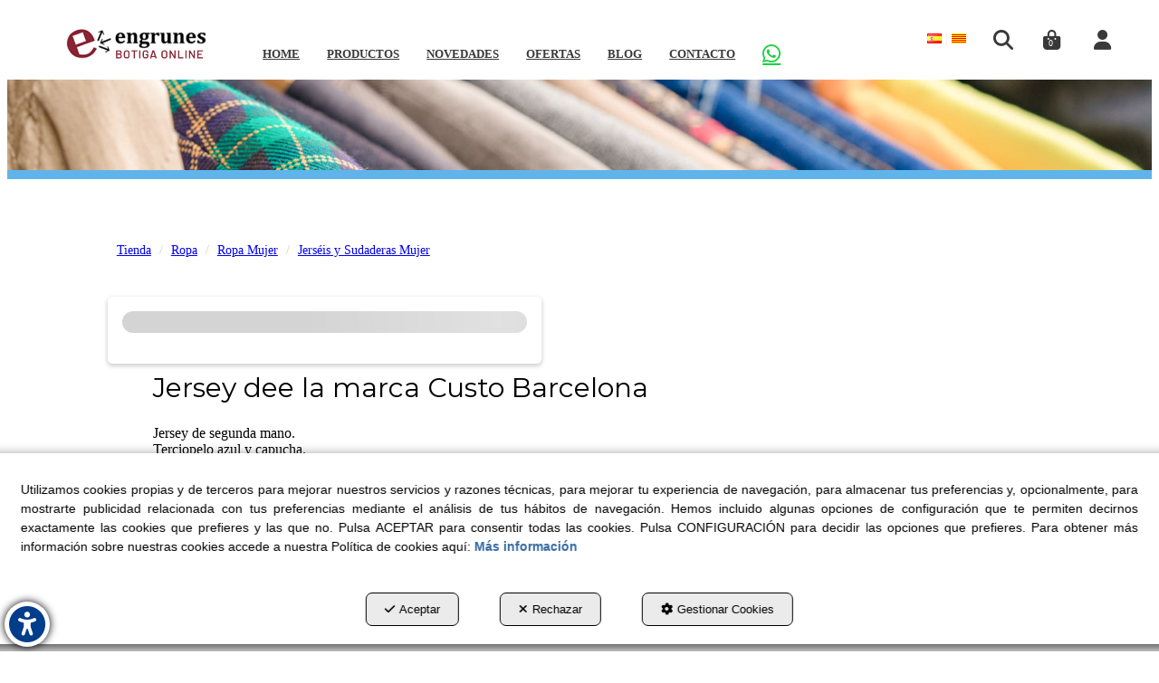

--- FILE ---
content_type: text/html; charset=UTF-8
request_url: https://engrunes.shop/es/pr/jerseis-y-sudaderas-mujer/jersei-RPM00200150-37
body_size: 14938
content:
<!DOCTYPE html>
<html lang="es"  itemscope itemtype="http://schema.org/WebPage">
    <head>
                    <meta charset="utf-8" />
            <meta name="viewport" content="width=device-width, initial-scale=1, maximum-scale=5, viewport-fit=cover" />
            <meta name="robots" content="index, follow, archive" />
            <meta name="author" content="Ebasnet Web Solutions" />
                                                <link rel="dns-prefetch" href="https://cdnebasnet.com" />
                            
            <title>Jersey dee la marca Custo Barcelona | Engrunes Tienda Online Sostenible</title>
            <meta name="description" content="Jersey dee la marca Custo Barcelona" />
            <meta name="keywords" content="" />

                <!-- Schema.org markup -->
    <meta itemprop="name" content="Jersey dee la marca Custo Barcelona" />
    <meta itemprop="description" content="Jersey dee la marca Custo Barcelona" />
    <meta itemprop="keywords" content="" />
    <meta itemprop="url" content="https://engrunes.shop/es/pr/jerseis-y-sudaderas-mujer/jersei-RPM00200150-37" />

                <!-- Twitter Card data -->
    <meta name="twitter:card" content="product">
    <meta name="twitter:title" content="Jersey dee la marca Custo Barcelona">
    <meta name="twitter:description" content="Jersey dee la marca Custo Barcelona">
    <meta name="twitter:image" content="https://cdnebasnet.com/data/eshop/engrunes/images/products/i/1/3/1/p131/0000-rpm00200150.JPG?1740659981">

            <meta name="twitter:data1" content="12,60 €">
        <meta name="twitter:label1" content="PRICE">
    
    <meta name="twitter:data2" content="">
    <meta name="twitter:label2" content="BRAND">     

               
    <!-- Open Graph data -->
    <meta property="og:title" content="Jersey dee la marca Custo Barcelona" />
    <meta property="og:url" content="https://engrunes.shop/es/pr/jerseis-y-sudaderas-mujer/jersei-RPM00200150-37" />
    <meta property="og:description" content="Jersey dee la marca Custo Barcelona" />
    <meta property="og:site_name" content="Engrunes Tienda Online Sostenible" />
    <meta property="og:type" content="product" />
    <meta property="og:image" content="https://cdnebasnet.com/data/eshop/engrunes/images/products/i/1/3/1/p131/0000-rpm00200150.JPG?1740659981" />

            <meta property="og:price:amount" content="12.60" />
        <meta property="og:price:currency" content="EUR" /> 
    
                                                
        <link rel="shortcut icon" href="https://cdnebasnet.com/data/eshop/engrunes/images/logos/favicon.png?1681753569?" />

            <link rel="canonical" href="https://engrunes.shop/es/pr/jerseis-y-sudaderas-mujer/jersei-RPM00200150-37"/>

                                                                                                                                    <link rel="alternate" hreflang="es" href="https://engrunes.shop/es/pr/jerseis-y-sudaderas-mujer/jersei-RPM00200150-37" />
                                                                                    <link rel="alternate" hreflang="x-default" href="https://engrunes.shop/es/pr/jerseis-y-sudaderas-mujer/jersei-RPM00200150-37" />
                                                                                                <link rel="alternate" hreflang="ca" href="https://engrunes.shop/ca/pr/jerseis-i-dessuadores-dona/jersei-RPM00200150-37" />
                                                                                
            <link rel="stylesheet" href="https://cdnebasnet.com/build/frontend_main.0d9ef568.css"> 

<link rel="stylesheet" href="https://cdnebasnet.com/build/eshop_frontend.61f18850.css">
<link href="https://cdnebasnet.com/data/eshop/engrunes/themes/gemini/main.css?1765876915" type="text/css" rel="stylesheet" />

<script>
(function() {
    function reorderAllStyles() {
        var head = document.head;
        var allLinks = Array.from(head.querySelectorAll('link[rel="stylesheet"]'));

        var buildLinks = allLinks.filter(link => link.href.includes('/build/') && link.href.includes('.css'));
        var stylesLink = allLinks.find(link => link.href.includes('assets/styles.css'));
        var proStylesLink = allLinks.find(link => link.href.includes('pro_styles.css'));
        var otherLinks = allLinks.filter(link =>
            !link.href.includes('/build/') &&
            !link.href.includes('assets/styles.css') &&
            !link.href.includes('pro_styles.css')
        );
        allLinks.forEach(link => link.remove());

        otherLinks.forEach(link => head.appendChild(link));
        buildLinks.forEach(link => head.appendChild(link));
        if (stylesLink) head.appendChild(stylesLink);
        if (proStylesLink) head.appendChild(proStylesLink);
    }
    document.addEventListener('DOMContentLoaded', function() { reorderAllStyles() });
    window.addEventListener('load', function() { reorderAllStyles() });
})();
</script>

<link href="https://cdnebasnet.com/data/eshop/engrunes/assets/pro_styles.css?1730974413" type="text/css" rel="stylesheet" />
        <!-- HTML5 Shim and Respond.js IE8 support of HTML5 elements and media queries -->
        <!-- WARNING: Respond.js doesn't work if you view the page via file:// -->
        <!--[if lt IE 9]>
          <script src="https://oss.maxcdn.com/libs/html5shiv/3.7.0/html5shiv.js"></script>
          <script src="https://oss.maxcdn.com/libs/respond.js/1.4.2/respond.min.js"></script>
        <![endif]-->

                    <!-- Global site tag (gtag.js) - Google Analytics -->
    <script>
        window.dataLayer = window.dataLayer || [];
        function gtag(){dataLayer.push(arguments);}

        gtag('consent', 'default', {
            'ad_storage': 'denied',
            'ad_user_data': 'denied',
            'ad_personalization': 'denied',
            'analytics_storage': 'denied',
            'functionality_storage': 'denied'
        });
    </script>

    <script async src="https://www.googletagmanager.com/gtag/js?id=G-E548FFH6XW"></script>
    <script>
        window.dataLayer = window.dataLayer || [];
        function gtag(){dataLayer.push(arguments);}

        gtag('js', new Date());
        gtag('config', 'G-E548FFH6XW', {
            'link_attribution': false
                    });
            </script>
                                        </head>


    <body class="category_product_show frontend gemini product-131 main-category-37">
                                        
        
    <header>
    <div class="row">
        <div class="col-sm-2 col-md-3 header-left">
            <div class="logo" itemscope itemtype="http://schema.org/Organization">
                <a href="https://engrunes.shop/" itemprop="url" role="button" tabindex="0" aria-label="Engrunes Tienda Online Sostenible">
                    <img src="https://cdnebasnet.com/data/eshop/engrunes/images/logos/logo.png?1695287402?" class="img-responsive" alt="Engrunes Tienda Online Sostenible" itemprop="logo">
                </a>
                <meta itemprop="name" content="Engrunes Tienda Online Sostenible">
            </div>
            <div class="inverted_logo">
                <a href="https://engrunes.shop/" role="button" tabindex="0" aria-label="Engrunes Tienda Online Sostenible"><img src="https://cdnebasnet.com/data/eshop/engrunes/images/logos/inverted_logo.png?1695287409?" class="img-responsive" alt="Engrunes Tienda Online Sostenible"></a>
            </div>
        </div>

        <div class="col-sm-10 col-md-9 header-right">
            <nav class="navbar navbar-default">
    <div class="navbar-header">
        <button type="button" class="navbar-toggle" data-toggle="collapse" data-target=".main_menu">
            <span class="sr-only">Toggle navigation</span>
            <span class="icon-bar"></span>
            <span class="icon-bar"></span>
            <span class="icon-bar"></span>
        </button>
        <a class="visible-xs navbar-brand" href="#">Engrunes Tienda Online Sostenible</a>
    </div>

    <div class="collapse navbar-collapse main_menu">
            <ul role="menu" class="depth_0 nav nav-horitzontal navbar-nav">
							
		<li role="menuitem">
		    
			<a
				target="_self"
				tabindex="0"
				role="button"
				aria-label="HOME"
													class="show-loading"
																									href="/es/
					"
							>
			    			    								    						    <div class="menu_info">
			    	<span class="title">HOME</span>
								    				    </div>
			</a>
					</li>
																								
		<li class=" dropdown hover-dropdown" role="menuitem">
		    
			<a
				target="_self"
				tabindex="0"
				role="button"
				aria-label="PRODUCTOS"
																	data-toggle="dropdown"
					aria-haspopup="true"
					aria-expanded="false"
																					href="javascript:void(0);"
							>
			    			    								    						    <div class="menu_info">
			    	<span class="title">PRODUCTOS</span>
								    	<span role="presentation" class="caret"></span>			    </div>
			</a>
							  
			        <ul role="menu" class="depth_1 dropdown-menu"  aria-label="dropdown-menu"     
                            
        
    >
							
		<li role="menuitem">
		    
			<a
				target="_self"
				tabindex="0"
				role="button"
				aria-label="ACCESORIOS"
													class="show-loading"
																									href="/es/ct/accessoris-101
					"
							>
			    			    								    						    <div class="menu_info">
			    	<span class="title">ACCESORIOS</span>
								    				    </div>
			</a>
					</li>
							
		<li role="menuitem">
		    
			<a
				target="_self"
				tabindex="0"
				role="button"
				aria-label="ROPA"
													class="show-loading"
																									href="/es/ct/ropa-22
					"
							>
			    			    								    						    <div class="menu_info">
			    	<span class="title">ROPA</span>
								    				    </div>
			</a>
					</li>
							
		<li role="menuitem">
		    
			<a
				target="_self"
				tabindex="0"
				role="button"
				aria-label="BEBÉ Y JUGUETES"
													class="show-loading"
																									href="/es/ct/bebe-y-juguetes-56
					"
							>
			    			    								    						    <div class="menu_info">
			    	<span class="title">BEBÉ Y JUGUETES</span>
								    				    </div>
			</a>
					</li>
							
		<li role="menuitem">
		    
			<a
				target="_self"
				tabindex="0"
				role="button"
				aria-label="LIBROS"
													class="show-loading"
																									href="/es/ct/libros-60
					"
							>
			    			    								    						    <div class="menu_info">
			    	<span class="title">LIBROS</span>
								    				    </div>
			</a>
					</li>
							
		<li role="menuitem">
		    
			<a
				target="_self"
				tabindex="0"
				role="button"
				aria-label="DECORACIÓN"
													class="show-loading"
																									href="/es/ct/decoracion-68
					"
							>
			    			    								    						    <div class="menu_info">
			    	<span class="title">DECORACIÓN</span>
								    				    </div>
			</a>
					</li>
							
		<li role="menuitem">
		    
			<a
				target="_self"
				tabindex="0"
				role="button"
				aria-label="ELECTRODOMÉSTICOS"
													class="show-loading"
																									href="/es/ct/electrodomesticos-71
					"
							>
			    			    								    						    <div class="menu_info">
			    	<span class="title">ELECTRODOMÉSTICOS</span>
								    				    </div>
			</a>
					</li>
							
		<li role="menuitem">
		    
			<a
				target="_self"
				tabindex="0"
				role="button"
				aria-label="ANTIGÜEDADES"
													class="show-loading"
																									href="/es/ct/antiguedades-103
					"
							>
			    			    								    						    <div class="menu_info">
			    	<span class="title">ANTIGÜEDADES</span>
								    				    </div>
			</a>
					</li>
		<li class="highlighteds" role="menuitem" aria-label="Entradas de menú destacadas">
			</li>
</ul>


					</li>
							
		<li role="menuitem">
		    
			<a
				target="_self"
				tabindex="0"
				role="button"
				aria-label="NOVEDADES"
													class="show-loading"
																									href="/es/products/whats-new
					"
							>
			    			    								    						    <div class="menu_info">
			    	<span class="title">NOVEDADES</span>
								    				    </div>
			</a>
					</li>
							
		<li role="menuitem">
		    
			<a
				target="_self"
				tabindex="0"
				role="button"
				aria-label="OFERTAS"
													class="show-loading"
																									href="/es/products/offers
					"
							>
			    			    								    						    <div class="menu_info">
			    	<span class="title">OFERTAS</span>
								    				    </div>
			</a>
					</li>
							
		<li role="menuitem">
		    
			<a
				target="_self"
				tabindex="0"
				role="button"
				aria-label="BLOG"
													class="show-loading"
																									href="/es/b/blog-1
					"
							>
			    			    								    						    <div class="menu_info">
			    	<span class="title">BLOG</span>
								    				    </div>
			</a>
					</li>
							
		<li role="menuitem">
		    
			<a
				target="_self"
				tabindex="0"
				role="button"
				aria-label="CONTACTO"
									rel="nofollow"
													class="show-loading"
																									href="/es/contact
					"
							>
			    			    								    						    <div class="menu_info">
			    	<span class="title">CONTACTO</span>
								    				    </div>
			</a>
					</li>
							
		<li role="menuitem">
		    
			<a
				target="_blank"
				tabindex="0"
				role="button"
				aria-label="935 829 999"
																													href="https://web.whatsapp.com/send?phone=+34647416738"
							>
			    			    								    			<i role="presentation" class="fab fa-whatsapp"></i>
			    			    <div class="menu_info">
			    	<span class="title">935 829 999</span>
								    				    </div>
			</a>
					</li>
		<li class="highlighteds" role="menuitem" aria-label="Entradas de menú destacadas">
			</li>
</ul>


    </div>
</nav> 
                            <nav class="navbar navbar-default navbar-right">
                    <div class="navbar-header">
                        <button type="button" class="navbar-toggle" data-toggle="collapse" data-target=".right_nav" tabindex="0" aria-label="Toggle navigation">
                            <span class="sr-only">Toggle navigation</span>
                            <i class="fa-solid fa-user"></i>
                        </button>
                    </div>

                    <div class="collapse navbar-collapse right_nav">
                        <ul class="nav navbar-nav" role="menu">
                            
    
    
    <li role="menuitem">
        <ul class="languages languages-flags-list" role="menu">
                            <li  class="active" role="menuitem">
                                            <img src='https://cdnebasnet.com/themes/gemini/images/flags/es.png?1639590653' title="Castellano" alt="Castellano">
                                    </li>
                <span role="presentation" class="divider"></span>                            <li  role="menuitem">
                                            <a rel="alternate" hreflang="ca" href="/ca/pr/jerseis-i-dessuadores-dona/jersei-RPM00200150-37" title="Català" aria-label="Català" role="button" tabindex="0">
                            <img src='https://cdnebasnet.com/themes/gemini/images/flags/ca.png?1639590653' title="Català" alt="Català">
                        </a>
                                    </li>
                                    </ul>
    </li>


                                                            <li class="search search-dropdown dropdown" role="menuitem">
                                    <a class="dropdown-toggle" data-toggle="dropdown" role="button" tabindex="0" aria-label="Buscar" aria-expanded="false" aria-haspopup="true">
                                        <i class="fa-solid fa-magnifying-glass"></i><span class="search-label">Buscar</span>
                                        <span class="caret"></span>
                                    </a>
                                    <div class="background-opacity">
    <a class="cross-close" tabindex="0" role="button" rel="nofollow" aria-label="Cerrar">
        <i class="fa-solid fa-xmark"></i>
    </a>
</div>
                                    <div class="dropdown-menu">
                                        <form name="search_form" method="GET" action="/es/search-results" class="form-show-loading search_form" itemprop="potentialAction" itemscope itemtype="http://schema.org/SearchAction" role="search">

    <meta itemprop="target" content="https://engrunes.shop/es/search-results?q=%7Bsearch_term_string%7D"/>
    <div class="form-group">
        <div class="input-group">
            <input
                class="form-control input-search"
                aria-label="text"
                type="text"
                name="q"
                value=""
                placeholder="Buscar"
                itemprop="query-input"
                tabindex="0"
            >
            <span class="input-group-btn">
                <button class="btn btn-default" type="submit" aria-label="Buscar" tabindex="0">
                    <i class="fa-solid fa-magnifying-glass"></i><span class="search-label">Buscar</span>
                </button>
            </span>
        </div>
    </div>
</form>


                                    </div>       
                                </li>
                                                                                                    
    <li class="shopping_cart_container dropdown " role="menuitem">
                <a class="dropdown-toggle " data-toggle="dropdown" rel="nofollow" tabindex="0" role="button" aria-label="Shopping Cart" aria-expanded="false" aria-haspopup="true">
            <i class="fa-solid fa-bag-shopping"></i>            <span class="badge cart-num-items" href-update="/es/cart/num-items">0</span>
            <span role="presentation" class="caret"></span>
        </a>
                    <div class="background-opacity">
    <a class="cross-close" tabindex="0" role="button" rel="nofollow" aria-label="Cerrar">
        <i class="fa-solid fa-xmark"></i>
    </a>
</div>
                <div class="dropdown-menu">
            <div class="dropdown-menu-wrapper">
                


<div class="shopping_cart">
	
		<div class="items">
					<div class="well text-center"><span class="empty-basket">Cesta Vacía</span></div>
			</div>
	
	
</div>
            </div>
        </div>
    </li>

                                
                                
                                                        <li class="user-login dropdown"  role="menuitem">
                <a class="dropdown-toggle sign-in" data-toggle="dropdown" rel="nofollow" aria-label="Entrar" role="button" tabindex="0" aria-haspopup="true" aria-expanded="false">
                    <i role="presentation" class="fa-solid fa-user fa-fw"></i> <span class="text">Entrar</span> <span class="caret"></span>
                </a>
                                    <div class="background-opacity">
    <a class="cross-close" tabindex="0" role="button" rel="nofollow" aria-label="Cerrar">
        <i class="fa-solid fa-xmark"></i>
    </a>
</div>
                                <div class="dropdown-menu dropdown-menu-right">
                    <div class="dropdown-menu-wrapper">
                                        

<div data-controller="shared--dp-login"
    data-shared--dp-login-params-value="{&quot;action&quot;:&quot;\/es\/login_check&quot;,&quot;login&quot;:&quot;Entrar&quot;,&quot;password&quot;:&quot;Contrase\u00f1a&quot;,&quot;username&quot;:&quot;suemail@ejemplo.com&quot;,&quot;lastUsername&quot;:&quot;&quot;,&quot;autofocus&quot;:false}"
>
    <div class="ssc-card ssc-wrapper">
        <div class="ssc-head-line"></div><br>
        <div class="ssc-head-line"></div><br>
        <div class="ssc-head-line"></div><br>
    </div>
</div>
                        <span class="forgot">
                            <a href="/es/customers/forgotten-password" role="button" tabindex="0" rel="nofollow" aria-label="¿Ha olvidado su contraseña? Pulse aquí.">¿Ha olvidado su contraseña? Pulse aquí.</a>
                        </span>

                                                    <span class="not_registered">
                                <a href="/es/customers/signup" role="button" tabindex="0" rel="nofollow" aria-label="¿No está registrado? Regístrese ahora!">¿No está registrado? Regístrese ahora!</a>
                            </span>
                         
                        
                                           
                    </div>
                </div>
            </li>
         
    
                                                    </ul>
                    </div>
                </nav>
                    </div>
    </div>
</header>    
<div class="site_header">
    
		
</div>
 

    <div class="carousel-outercontainer">
         
                        <div class="carousel_container " aria-label="carousel" role="contentinfo">
        <div id="carousel_6" class="carousel slide"
    data-ride="carousel" aria-label="carousel" role="contentinfo">
    
    <div class="carousel-inner" role="group" aria-label="Roba">
                    <div class="item active slide-1">
                
                                                                                                <img
                                class="img-responsive"
                                src="https://cdnebasnet.com/data/cache/opt_jpg/eshop/engrunes/images/slides/9-1686292031-1900x1900.jpg"
                                alt="01"
                                                                    fetchpriority="high"
                                                            />
                                            
                    
                            </div>
                        </div>

    </div>
    </div>

        </div>
                <div class="main_container" role="main">
                    
		
                    
		
                    
		
                    
		
                    
		
                    
		
                                
                        
        <div class="row">
                                                                                            
            <main class="col-sm-12 col-md-12 col-lg-12">
                                                <span class="clearfix"></span>
                                                    
    <nav>
    <ol class="breadcrumb" itemscope itemtype="http://schema.org/BreadcrumbList" aria-label="breadcrumbs">
                                    <li itemprop="itemListElement" itemscope itemtype="http://schema.org/ListItem">
                    <a class="show-loading" href="/es/" itemprop="item" tabindex="0" role="button" aria-label="Home">
                        <span role="presentation" class="glyphicon glyphicon-home"></span>
                    </a>
                    <meta itemprop="name" content="Home" />
                    <meta itemprop="position" content="1" />
                </li>
                                                <li itemprop="itemListElement" itemscope itemtype="http://schema.org/ListItem">
                    <a class="show-loading" href="/es/ct/tienda-99" itemprop="item" tabindex="0" aria-label="Tienda" role="button">
                        <span itemprop="name">Tienda</span>
                    </a>
                    <meta itemprop="position" content="2" />
                </li>
                                                <li itemprop="itemListElement" itemscope itemtype="http://schema.org/ListItem">
                    <a class="show-loading" href="/es/ct/ropa-22" itemprop="item" tabindex="0" aria-label="Ropa" role="button">
                        <span itemprop="name">Ropa</span>
                    </a>
                    <meta itemprop="position" content="3" />
                </li>
                                                <li itemprop="itemListElement" itemscope itemtype="http://schema.org/ListItem">
                    <a class="show-loading" href="/es/ct/ropa-mujer-24" itemprop="item" tabindex="0" aria-label="Ropa Mujer" role="button">
                        <span itemprop="name">Ropa Mujer</span>
                    </a>
                    <meta itemprop="position" content="4" />
                </li>
                                                <li itemprop="itemListElement" itemscope itemtype="http://schema.org/ListItem">
                    <a class="show-loading" href="/es/ct/jerseis-y-sudaderas-mujer-37" itemprop="item" tabindex="0" aria-label="Jerséis y Sudaderas Mujer" role="button">
                        <span itemprop="name">Jerséis y Sudaderas Mujer</span>
                    </a>
                    <meta itemprop="position" content="5" />
                </li>
                                                <li class="active" aria-label="Jersey dee la marca Custo Barcelona">Jersey dee la marca Custo Barcelona</li>
                        </ol>
</nav> 
                <div class="flash_messages"></div>

            
		
            
		
            
		
            
		
            
		
            
		
                                <div id="product_detailed" itemscope itemtype="http://schema.org/Product">
            	    
                                
<div class="row">
    <div class="col-sm-4 col-md-5 product-photos">
                        
                
    <div class="offer_mark">
        <img src="https://cdnebasnet.com/themes/gemini/images/offer.png?1639590653" alt="-30%" title="-30%" />
        <span class="olabel">-30%</span>
    </div>


        
        
                                    <div data-controller="shared--dp-gallery"
        data-shared--dp-gallery-items-value="[{&quot;src&quot;:&quot;https:\/\/cdnebasnet.com\/data\/eshop\/engrunes\/images\/products\/i\/1\/3\/1\/p131\/0000-rpm00200150.JPG?1740659981&quot;,&quot;alt&quot;:&quot;Jersey dee la marca Custo Barcelona-1&quot;,&quot;original&quot;:&quot;https:\/\/cdnebasnet.com\/data\/eshop\/engrunes\/images\/products\/i\/1\/3\/1\/p131\/0000-rpm00200150.JPG?1740659981&quot;},{&quot;src&quot;:&quot;https:\/\/cdnebasnet.com\/data\/eshop\/engrunes\/images\/products\/i\/1\/3\/1\/p131\/0001-rpm00200150-1.JPG?1740659981&quot;,&quot;alt&quot;:&quot;Jersey dee la marca Custo Barcelona-2&quot;,&quot;original&quot;:&quot;https:\/\/cdnebasnet.com\/data\/eshop\/engrunes\/images\/products\/i\/1\/3\/1\/p131\/0001-rpm00200150-1.JPG?1740659981&quot;}]"
        data-shared--dp-gallery-limit-height-value="1"
        data-shared--dp-gallery-extra-content-value=""
        data-shared--dp-gallery-props-value="{&quot;showThumbnails&quot;:true,&quot;thumbnailPosition&quot;:&quot;left&quot;,&quot;showNav&quot;:true,&quot;showFullscreenButton&quot;:true,&quot;showPlayButton&quot;:false,&quot;showBullets&quot;:false,&quot;showIndex&quot;:false}"
    >
        <div class="ssc-card ssc-wrapper">
            <div class="ssc-head-line"></div><br>
        </div>
    </div>
    <meta itemprop="image" content="https://cdnebasnet.com/data/eshop/engrunes/images/products/i/1/3/1/p131/0000-rpm00200150.JPG?1740659981" />


                    <meta itemprop="category" content="Tienda &gt; Ropa &gt; Ropa Mujer &gt; Jerséis y Sudaderas Mujer" />
            </div>

	<div class="col-sm-8 col-md-7 product-details">
        
		<div class="product">
    <h1 class="name" itemprop="name">Jersey dee la marca Custo Barcelona</h1>

    
    
    <div class="short_desc" itemprop="description"></div>
    
            <div id="long_desc">
            
<div class="text">Jersey de segunda mano.<br />
Terciopelo azul y capucha.<br />
Mangas 3/4.<br />
Cuello en pico.<br />
Cord&oacute;n el la cadera.<br />
<strong>Talla: 3</strong> (L)<br />
<br />
<strong>En perfecto estado.</strong></div>


        </div>
    
    
    
    <div id="product-collapsable">

                                    <div class="reference">
                    <i role="presentation" class="icon icon-clipboard"></i>
                    <span class="plabel">Ref.</span>
                    <span class="value" itemprop="sku">RPM00200150</span>
                </div>
            
            
                	
        <meta itemprop="itemCondition" content="http://schema.org/UsedCondition" />

        
        
        

        <div itemprop="offers" itemscope itemtype="http://schema.org/Offer">
    		                
                
                


                        
                                                
        
    <ul class="offers-text" role="list">
                                                                                                                                                                </ul>


                                                <div class="price_box" itemprop="priceSpecification" itemscope itemtype="http://schema.org/PriceSpecification">
                
          
        
                    <div class="final_price">
                <span class="plabel">Precio:</span> 
                <span class="value" role="text">12,60 €</span>
                <meta itemprop="price" content="12.60" />
                <span class="vat_msg">
                    (IVA Incluído)
                </span>
                            </div>
            <div class="original_price">
                <span class="plabel">Precio original:</span> 
                <span class="value" role="text">18,00 €</span>
            </div>
                                                                        <div class="discount">
                <span class="plabel">Descuento:</span> 
                <span class="value" role="text">
                    5,40 €
                </span>
            </div>
                        <meta itemprop="priceCurrency" content="EUR" />
        <meta itemprop="valueAddedTaxIncluded" content="true" />
    </div>
    


                                                        </div>

                                    
        
            
    <form class="addItemForm" action="/es/cart/add/131" method="POST" data-action="modal"  data-action-href="/es/cart/show">
        <input type="text" name="units" tabindex="0" class="units form-control touch-spin" value="1" 
               data-step="1" data-decimals="0"
               data-min="1" data-max="1" 
               data-max-alert="Ha alcanzado las unidades máximas permitidas para la compra de este artículo" aria-label="Selling Units" aria-labelledby="units"
                       >
                                    <button type="submit" class="btn btn-success submit" data-toggle="tooltip" 
                data-original-title="Añadir a la cesta"  onClick="gtagFunction('131', 'add_to_cart')"  tabindex="0" aria-label="Shopping Cart">
                <i role="presentation" class="fa-solid fa-cart-shopping"></i>                <span class="btn_label">Añadir a la cesta</span>
            </button>
                        </form>
    

    


    
            
                    
    </div>

    
        <ul class="tagValues" role="list">
                                <li class="tagValue" role="listitem">
                                    <img src="https://cdnebasnet.com/data/eshop/engrunes/images/tags/1.png?1686297276" alt="Producto usado" data-toggle="tooltip" data-original-title="Producto usado">
                                <span class="tag-label">Producto usado</span>
            </li>
            </ul>

        <div class="socialShares">
        <div class="label">Compártelo:</div>
        <ul role="list">
            <li class="facebook" role="listitem">
<script>
    var facebookUrl = window.location.href;
</script>

<a tabindex="0" role="button" aria-label="facebook-share" href="https://www.facebook.com/sharer/sharer.php" rel="nofollow" onclick="javascript:window.open(this.href + '?u=' + encodeURI(facebookUrl), '', 'menubar=no,toolbar=no,resizable=yes,scrollbars=yes,height=600,width=600');return false;" title="Facebook">
        	<i class="fa-brands fa-facebook fa-fw" alt="Facebook"></i>
    
        	<span>Facebook</span>
    </a></li>
            <li class="twitter" role="listitem">
<script>
    var twitterUrl = window.location.href;
</script>

<a tabindex="0" role="button" aria-label="twitter-share" href="https://twitter.com/intent/tweet" rel="nofollow" onclick="javascript:window.open(this.href + '?url=' + encodeURI(twitterUrl) + '&text=' + encodeURI(document.title), '', 'menubar=no,toolbar=no,resizable=yes,scrollbars=yes,height=600,width=600');return false;" title="Twitter">
        	<i role="presentation" class="fa-brands fa-x-twitter fa-fw" alt="Twitter"></i>
    
        	 <span>Twitter</span>
    </a></li>
            <li class="linkedin" role="listitem">
<a tabindex="0" role="button" aria-label="LinkedIn" href="http://www.linkedin.com/shareArticle?mini=true&amp;ro=true&amp;trk=EasySocialShareButtons" onclick="javascript:window.open(this.href + '&amp;url=' + encodeURI(window.location.href) + '&amp;title=' + encodeURI(document.title), '', 'menubar=no,toolbar=no,resizable=yes,scrollbars=yes,height=600,width=600');return false;" title="LinkedIn" target="_blank" rel="nofollow">
	    	<i class="fa-brands fa-linkedin-in fa-fw" alt="Linkedin"></i>
    
        	 <span>LinkedIn</span>
    </a></li>
            <li class="whatsapp" role="listitem">
<a tabindex="0" role="button" href="https://api.whatsapp.com/send" rel="nofollow" onclick="javascript:window.open(this.href + '?text=' + encodeURI(window.location.href), '', 'menubar=no,toolbar=no,resizable=yes,scrollbars=yes,height=600,width=600');return false;" title="WhatsApp" aria-label="WhatsApp">
            <i class="fa-brands fa-whatsapp fa-fw" alt="WhatsApp"></i>
    
             <span>WhatsApp</span>
    </a></li>
            <li class="email" role="listitem">
<a tabindex="0" aria-label="Email" role="button" href="#" onclick="javascript:window.location='mailto:?subject='+document.title+'&body='+ encodeURI(window.location.href);" rel="nofollow" class="email-btn" title="Email">
	    	<i class="fa-regular fa-envelope fa-fw" alt="Email"></i>
    
        	<span>Email</span>
    </a></li>
                    </ul>
    </div>

</div>
	</div>
</div>

            </div>
        
    
    <div role="presentation" class="separator"></div>
    <div id="features">
        <h2>Características</h2>

        <div class="features">
            	<table class="table">
					<tr>
				<td>Talla</td>
				<td>
											<span class="value">
							3													</span>
									</td>
			</tr>
					<tr>
				<td>Temporada</td>
				<td>
											<span class="value">
							Temporada invierno													</span>
											<span class="value">
							Temporada otoño													</span>
									</td>
			</tr>
			</table>

        </div>
    </div>





    

    
                        <div class="innerfooter container-fluid">
        <div class="row">
            <div class="col-sm-6">
                
		
            </div>
            <div class="col-sm-6">
                
		
            </div>
        </div>
    </div>
            
		
            
		
            
		
            
		
            
		
            
		
                    
            </main>
                    </div>
                    
		
                    
		
                    
		
                    
		
                    
		
                    
		
            </div>
                <footer>
    <div class="site_footer">
        
							<div id="container-site_footer" class="widgetsContainer no_title" style="background-color: rgba(234,234,234,1.00);">
					
				
                
        
        
                    
            <div id="widget_footer-general" class="widget widget_composition  no_title" >
                                                                            <div aria-label="widget" id="container-comp3_main-icons" class="widgetscontainer_comp3_main-icons compositionContainer container1 row " style="padding: 40px 0px 0px 0px;">
            <div class="container">                        
							<div class="widgetsContainer d-flex r-c no_title">
					
				            
                

                
                                                                        
        
        <div class="col-xs-12 col-sm-3 col-md-3 col-lg-3">            
            <div id="widget_icon-entregas" class="widget widget_customizableText  no_title" >
                                                                <div style="text-align: center;"><img alt="Entregas a domicilio rápidas" src="https://cdnebasnet.com/data/eshop/engrunes/uploads/images/envio-rapido.svg?1682331225" style="width: 60%;" />
<h3 style="text-align: center; margin-top: 0;"><span style="font-size: 16px;"><b>Entregas r&aacute;pidas</b></span></h3>
<br />
Entre 24 y 48 h<br />
Envíos solo en el territorio de España excluyendo Islas Baleares e Islas Canarias.<br/>
Consulta condiciones</div>
    
                    </div>
    
        </div>                    
                                                                        
        
        <div class="col-xs-12 col-sm-3 col-md-3 col-lg-3">            
            <div id="widget_envio-gratuito" class="widget widget_customizableText  no_title" >
                                                                <div style="text-align: center;"><img alt="Envís gratuito para pedidos de má sde 30€" src="https://cdnebasnet.com/data/eshop/engrunes/uploads/images/envio-gratis.svg?1682332100" style="width: 60%;" />
<h3 style="text-align: center; margin-top: 0;"><span style="font-size: 16px;"><b>Env&iacute;o gratuito</b></span></h3>
<br />
Para pedidos superiores a<br />
35&euro;(IVA incluido) excepto electrodom&eacute;sticos</div>
    
                    </div>
    
        </div>                    
                                                                        
        
        <div class="col-xs-12 col-sm-3 col-md-3 col-lg-3">            
            <div id="widget_icon-pago-seguro" class="widget widget_customizableText  no_title" >
                                                                <div style="text-align: center;"><img alt="Pago seguro en tus compras" src="https://cdnebasnet.com/data/eshop/engrunes/uploads/images/pago-seguro.svg?1682332897" style="width: 60%;" /><br />
<h3 style="text-align: center; margin-top: 0;"><span style="font-size:16px;"><strong>Pago seguro</strong></span></h3><br />
Visa, Mastercard, Paypal<br />
Transferencia bancaria</div>
    
                    </div>
    
        </div>                    
                                                                        
        
        <div class="col-xs-12 col-sm-3 col-md-3 col-lg-3">            
            <div id="widget_icon-responsive" class="widget widget_customizableText  no_title" >
                                                                <div style="text-align: center;"><img alt="Web adaptada a todos los dispositivos" src="https://cdnebasnet.com/data/eshop/engrunes/uploads/images/responsive.svg?1682335965" style="width: 60%;" /></div>

<h3 style="text-align: center; margin-top: 0;"><span style="font-size:16px;"><strong>Responsive</strong></span></h3>

<div style="text-align: center;">Web adaptada a todos<br />
los dispositivos</div>
    
                    </div>
    
        </div>    
			</div>	 
			
            </div>        </div>
                <div aria-label="widget" id="container-comp3_main" class="widgetscontainer_comp3_main compositionContainer container2 row container-last " style="padding: 35px 0px 20px 0px;">
            <div class="container">                        
							<div class="widgetsContainer d-flex r-c no_title">
					
				            
                

                            
                                                                        
        
        <div class="col-xs-12 col-sm-3 col-md-3 col-lg-3">            
            <div id="widget_footer-col1" class="widget widget_composition  no_title" >
                                                                            <div aria-label="widget" id="container-comp4_main" class="widgetscontainer_comp4_main compositionContainer container1 row container-last ">
                                    
							<div class="widgetsContainer d-flex r-c no_title">
					
				            
                

                
                                                                        
        
        <div class="col-xs-12 col-sm-12 col-md-12 col-lg-12">            
            <div id="widget_menu" class="widget widget_menu " >
            <h4 class="widget_title" >INFO WEB</h4>                                                         		
<ul role="menu" class="depth_0 nav nav-vertical metismenu " >
			<li role="menuitem">
		    		        										<div id="modal_426" class="modal fade"><div class="modal-dialog modal-lg"><div class="modal-content">
											</div></div></div>
			    		    
			<a
				target="modal"
				tabindex="0"
				role="button"
				aria-expanded="false"
				aria-label="Condiciones de Compra"
									data-toggle="modal"
					data-target="#modal_426"
					rel="nofollow"
																													href="/es/mctext/purchase-terms-conditions
					"
							>

			    								    						    Condiciones de Compra
							    			</a>

					</li>
			<li role="menuitem">
		    		        										<div id="modal_460" class="modal fade"><div class="modal-dialog modal-lg"><div class="modal-content">
											</div></div></div>
			    		    
			<a
				target="modal"
				tabindex="0"
				role="button"
				aria-expanded="false"
				aria-label="Devoluciones"
									data-toggle="modal"
					data-target="#modal_460"
					rel="nofollow"
																													href="/es/mctext/right-of-withdrawal
					"
							>

			    								    						    Devoluciones
							    			</a>

					</li>
			<li role="menuitem">
		    		        										<div id="modal_422" class="modal fade"><div class="modal-dialog modal-lg"><div class="modal-content">
											</div></div></div>
			    		    
			<a
				target="modal"
				tabindex="0"
				role="button"
				aria-expanded="false"
				aria-label="Aviso Legal"
									data-toggle="modal"
					data-target="#modal_422"
					rel="nofollow"
																													href="/es/mctext/txt-aviso-legal
					"
							>

			    								    						    Aviso Legal
							    			</a>

					</li>
			<li role="menuitem">
		    		        										<div id="modal_424" class="modal fade"><div class="modal-dialog modal-lg"><div class="modal-content">
											</div></div></div>
			    		    
			<a
				target="modal"
				tabindex="0"
				role="button"
				aria-expanded="false"
				aria-label="Política de Privacidad"
									data-toggle="modal"
					data-target="#modal_424"
					rel="nofollow"
																													href="/es/mctext/privacy-policy
					"
							>

			    								    						    Política de Privacidad
							    			</a>

					</li>
			<li role="menuitem">
		    		        										<div id="modal_423" class="modal fade"><div class="modal-dialog modal-lg"><div class="modal-content">
											</div></div></div>
			    		    
			<a
				target="modal"
				tabindex="0"
				role="button"
				aria-expanded="false"
				aria-label="Política de Cookies"
									data-toggle="modal"
					data-target="#modal_423"
					rel="nofollow"
																													href="/es/mctext/cookies
					"
							>

			    								    						    Política de Cookies
							    			</a>

					</li>
			<li role="menuitem">
		    
			<a
				target="_self"
				tabindex="0"
				role="button"
				aria-expanded="false"
				aria-label="Declaración de Accessibilidad"
													class="show-loading"
																									href="/es/ctext/txt-accessibility
					"
							>

			    								    						    Declaración de Accessibilidad
							    			</a>

					</li>
			<li role="menuitem">
		    		        										<div id="modal_456" class="modal fade"><div class="modal-dialog modal-lg"><div class="modal-content">
											</div></div></div>
			    		    
			<a
				target="modal"
				tabindex="0"
				role="button"
				aria-expanded="false"
				aria-label="ODR"
									data-toggle="modal"
					data-target="#modal_456"
					rel="nofollow"
																													href="/es/mctext/txt-legal-odr
					"
							>

			    								    						    ODR
							    			</a>

					</li>
	</ul>


                    </div>
    
        </div>    
			</div>	 
			
                    </div>
    

                    </div>
    
        </div>                                
                                                                        
        
        <div class="col-xs-12 col-sm-3 col-md-3 col-lg-3">            
            <div id="widget_footer-col2" class="widget widget_composition  no_title" >
                                                                            <div aria-label="widget" id="container-comp5_main" class="widgetscontainer_comp5_main compositionContainer container1 row ">
                                    
							<div class="widgetsContainer d-flex r-c no_title">
					
				            
                

                
                                                                        
        
        <div class="col-xs-12 col-sm-12 col-md-12 col-lg-12">            
            <div id="widget_menu-footer-nosotros" class="widget widget_menu " >
            <h4 class="widget_title" >NOSOTROS</h4>                                                         		
<ul role="menu" class="depth_0 nav nav-vertical metismenu " >
			<li role="menuitem">
		    
			<a
				target="_self"
				tabindex="0"
				role="button"
				aria-expanded="false"
				aria-label="Catálogo de Productos"
													class="show-loading"
																									href="/es/ct/tienda-99
					"
							>

			    								    						    Catálogo de Productos
							    			</a>

					</li>
			<li role="menuitem">
		    
			<a
				target="_self"
				tabindex="0"
				role="button"
				aria-expanded="false"
				aria-label="Blog"
													class="show-loading"
																									href="/es/b/blog-1
					"
							>

			    								    						    Blog
							    			</a>

					</li>
			<li role="menuitem">
		    
			<a
				target="_self"
				tabindex="0"
				role="button"
				aria-expanded="false"
				aria-label="Zona Outlet"
													class="show-loading"
																									href="/es/ct/outlet-18
					"
							>

			    								    						    Zona Outlet
							    			</a>

					</li>
			<li role="menuitem">
		    
			<a
				target="_self"
				tabindex="0"
				role="button"
				aria-expanded="false"
				aria-label="Ofertas"
													class="show-loading"
																									href="/es/products/offers
					"
							>

			    								    						    Ofertas
							    			</a>

					</li>
			<li role="menuitem">
		    
			<a
				target="_self"
				tabindex="0"
				role="button"
				aria-expanded="false"
				aria-label="Novedades"
													class="show-loading"
																									href="/es/products/whats-new
					"
							>

			    								    						    Novedades
							    			</a>

					</li>
			<li role="menuitem">
		    
			<a
				target="_blank"
				tabindex="0"
				role="button"
				aria-expanded="false"
				aria-label="Calculadora de ahorro C02"
																													href="https://aeress.org/reutilizayevitaco2/cat/"
							>

			    								    						    Calculadora de ahorro C02
							    			</a>

					</li>
			<li role="menuitem">
		    
			<a
				target="_self"
				tabindex="0"
				role="button"
				aria-expanded="false"
				aria-label="Historia"
													class="show-loading"
																									href="/es/p/empresa-historia-1
					"
							>

			    								    						    Historia
							    			</a>

					</li>
	</ul>


                    </div>
    
        </div>    
			</div>	 
			
                    </div>
                <div aria-label="widget" id="container-comp5_redes-sociales" class="widgetscontainer_comp5_redes-sociales compositionContainer container2 row container-last ">
                                    
							<div class="widgetsContainer d-flex r-c no_title">
					
				            
                

                
                                                                        
        
        <div class="col-xs-12 col-sm-12 col-md-12 col-lg-12">            
            <div id="widget_socialicons-1" class="widget widget_socialIcons  no_title" >
                                                                <ul class="social_icons" role="list">
            <li role="listitem">
            <a target="_blank" rel="nofollow" href="https://www.facebook.com/people/Fundaci%C3%B3-Engrunes/100063762423379/" aria-label="facebook - Se abre en una ventana nueva" role="button" tabindex="0">
                <i class="fa-brands fa-square-facebook fa-2x" role="presentation"></i><em> facebook</em>
            </a>
        </li>
                <li role="listitem">
            <a target="_blank" rel="nofollow" href="https://twitter.com/FEngrunes" aria-label="twitter - Se abre en una ventana nueva" role="button" tabindex="0">
                <i class="fa-brands fa-square-x-twitter fa-2x" role="presentation"></i><em> twitter</em>
            </a>
        </li>
                        <li role="listitem">
            <a target="_blank" rel="nofollow" href="https://www.instagram.com/engrunes/" aria-label="instagram - Se abre en una ventana nueva" role="button" tabindex="0">
                <i class="fa-brands fa-instagram fa-2x" role="presentation"></i><em> instagram</em>
            </a>
        </li>
                    <li role="listitem">
            <a target="_blank" rel="nofollow" href="https://web.whatsapp.com/send?phone=+34647416738" data-mhref="https://wa.me/+34647416738" aria-label="whatsapp - Se abre en una ventana nueva" role="button" tabindex="0">
                <i class="fa-brands fa-square-whatsapp fa-2x" role="presentation"></i><em> whatsapp</em>
            </a>
        </li>
                </ul>
    
                    </div>
    
        </div>    
			</div>	 
			
                    </div>
    

                    </div>
    
        </div>                                
                                                                        
        
        <div class="col-xs-12 col-sm-3 col-md-3 col-lg-3">            
            <div id="widget_footer-col3" class="widget widget_composition  no_title" >
                                                                            <div aria-label="widget" id="container-comp6_main" class="widgetscontainer_comp6_main compositionContainer container1 row container-last ">
                                    
							<div class="widgetsContainer d-flex r-c no_title">
					
				            
                

                
                                                                        
        
        <div class="col-xs-12 col-sm-12 col-md-12 col-lg-12">            
            <div id="widget_menu-footer-area-clientes" class="widget widget_menu " >
            <h4 class="widget_title" >ÁREA CLIENTES</h4>                                                         		
<ul role="menu" class="depth_0 nav nav-vertical metismenu " >
			<li role="menuitem">
		    
			<a
				target="_self"
				tabindex="0"
				role="button"
				aria-expanded="false"
				aria-label="Mi Cuenta"
													class="show-loading"
																									href="/es/customers/my-account
					"
							>

			    								    						    Mi Cuenta
							    			</a>

					</li>
			<li role="menuitem">
		    
			<a
				target="_self"
				tabindex="0"
				role="button"
				aria-expanded="false"
				aria-label="Mis Compras"
													class="show-loading"
																									href="/es/customers/my-orders
					"
							>

			    								    						    Mis Compras
							    			</a>

					</li>
			<li role="menuitem">
		    
			<a
				target="_self"
				tabindex="0"
				role="button"
				aria-expanded="false"
				aria-label="Cambiar Contraseña"
													class="show-loading"
																									href="/es/customers/forgotten-password
					"
							>

			    								    						    Cambiar Contraseña
							    			</a>

					</li>
			<li role="menuitem">
		    
			<a
				target="_self"
				tabindex="0"
				role="button"
				aria-expanded="false"
				aria-label="Crear Cuenta"
													class="show-loading"
																									href="/es/customers/signup
					"
							>

			    								    						    Crear Cuenta
							    			</a>

					</li>
			<li role="menuitem">
		    
			<a
				target="_self"
				tabindex="0"
				role="button"
				aria-expanded="false"
				aria-label="Contacto"
													class="show-loading"
																									href="/es/contact
					"
							>

			    								    						    Contacto
							    			</a>

					</li>
	</ul>


                    </div>
    
        </div>    
			</div>	 
			
                    </div>
    

                    </div>
    
        </div>                                
                                                                        
        
        <div class="col-xs-12 col-sm-3 col-md-3 col-lg-3">            
            <div id="widget_footer-col4" class="widget widget_composition  no_title" >
                                                                            <div aria-label="widget" id="container-comp7_main" class="widgetscontainer_comp7_main compositionContainer container1 row ">
                                    
							<div class="widgetsContainer d-flex r-c no_title">
					
				            
                

                
                                                                        
        
        <div class="col-xs-12 col-sm-12 col-md-12 col-lg-12">            
            <div id="widget_txt-dades-footer" class="widget widget_customizableText  no_title" >
                                                                <img alt="Logo Engrunes" src="https://cdnebasnet.com/data/cache/opt_png/eshop/engrunes/uploads/images/logo-footer-black-1686939304-1400x1400.png" style="width: 80%;" /><br />
Pol. Ind. Coll de Montcada<br />
Cr. Roca Plana, 14-16<br />
08110 Montcada i Reixac (Barcelona)<br />
<i class="fas fa-phone"></i> 935 829 999<br />
<a href="mailto:engrunes@engrunes.org"><i class="far fa-envelope"></i> engrunes@engrunes.org</a><br />
&nbsp;
    
                    </div>
    
        </div>    
			</div>	 
			
                    </div>
                <div aria-label="widget" id="container-comp7_logos-formas-pago-tienda" class="widgetscontainer_comp7_logos-formas-pago-tienda compositionContainer container2 row container-last ">
                                    
							<div class="widgetsContainer d-flex r-c no_title">
					
				            
                

                
                                                                        
        
        <div class="col-xs-12 col-sm-12 col-md-12 col-lg-12">            
            <div id="widget_kit" class="widget widget_customizableText  no_title" >
                                                                <div><img alt="Plan de Recuperación Transformacion y Resiliencia" src="https://cdnebasnet.com/data/cache/opt_png/eshop/engrunes/uploads/images/logo-plan-recuperacion-1681986200-1400x1400.png" style="width: 80%;" /><br />
<br />
<img alt="Financiación de la Unión Europea" src="https://cdnebasnet.com/data/eshop/engrunes/uploads/images/Ue.svg?1681986033" style="width: 80%;" /></div>
    
                    </div>
    
        </div>    
			</div>	 
			
                    </div>
    

                    </div>
    
        </div>    
			</div>	 
			
            </div>        </div>
    

                    </div>
    
            
			</div>	 
			
    </div>

    <div class="footer">
        <div class="container">
            <div class="row columns">
                <div class="column col-sm-11 text-center">
                    <div class="copyright">&copy; 01/2026 FUNDACIÓ PRIVADA ENGRUNES - Todos los derechos reservados.</div>
                </div>
                <div class="by-ebasnet column col-sm-1">
                    
<a href="https://ebasnet.com" title="Ebasnet Web Solutions" rel="nofollow" target="_blank" aria-label="Ebasnet Web Solutions Se abre en una ventana nueva" tabindex="0" role="button">
    <img src="https://cdnebasnet.com/themes/gemini/images/ebasnet.png?1639590653" alt="Ebasnet Web Solutions" width="21" height="21">
</a>
                </div>
            </div>
        </div>
        

    </div>
</footer>
        <div id="modal_cookies_settings" class="modal fade"><div class="modal-dialog modal-lg"><div class="modal-content"></div></div></div>
            <div id="modal_cookies" class="modal fade"><div class="modal-dialog modal-lg"><div class="modal-content"></div></div></div>

        <div id="cookiesAlert">
            <div class="alert alert-info">
                                <div class="text">
                    Utilizamos cookies propias y de terceros para mejorar nuestros servicios y razones técnicas, para mejorar tu experiencia de navegación, para almacenar tus preferencias y, opcionalmente, para mostrarte publicidad relacionada con tus preferencias mediante el análisis de tus hábitos de navegación.  Hemos incluido algunas opciones de configuración que te permiten decirnos exactamente las cookies que prefieres y las que no. Pulsa ACEPTAR para consentir todas las cookies. Pulsa CONFIGURACIÓN para decidir las opciones que prefieres. Para obtener más información sobre nuestras cookies accede a nuestra Política de cookies aquí:
                    <a class="alert-link" target="modal" data-toggle="modal" data-target="#modal_cookies" href="/es/mctext/cookies" role="button" tabindex="0" rel="nofollow">Más información</a>
                </div>
                <a id="cookies_accept" class="accept-button" data-dismiss="alert" href="/es/cookies-accept" role="button" tabindex="0" rel="nofollow"><i role="presentation" class="fa-solid fa-check"></i>Aceptar</a>
                <a id="cookies_decline" class="decline-button" data-dismiss="decline" href="/es/cookies-decline" role="button" tabindex="0" rel="nofollow"><i role="presentation" class="fa-solid fa-times"></i>Rechazar</a>
                <a class="settings-link" target="modal" data-toggle="modal" data-target="#modal_cookies_settings" href="/es/cookies-settings" role="button" tabindex="0" rel="nofollow"><i role="presentation" class="fa-solid fa-gear"></i>Gestionar Cookies</a>
            </div>
        </div>
    
        <div data-controller="shared--dp-accessibility"
        data-shared--dp-accessibility-locale-value="es"
        data-shared--dp-accessibility-label-value="Accesibilidad Web"
        style="position: relative; z-index: 1000;"
    >
    </div>

        <a class="back-top text-center" onclick="$('body,html').animate({scrollTop:0},500); return false" href="#top" title="Volver arriba">
        <i class="fa-solid fa-angles-up"></i>
    </a>

    <div id="loading-overlay"><div><i class="fa-solid fa-spinner fa-pulse"></i></div></div>
    <div class="modal fade" id="cartModal" tabindex="-1" role="dialog" aria-labelledby="cartModalTitle">
    <div class="modal-dialog" role="document">
        <div class="modal-content">
            <div class="modal-header">
                <button type="button" class="close" data-dismiss="modal" aria-label="Close" tabindex="0"><span role="presentation" aria-hidden="true">&times;</span></button>
                <h4 class="modal-title" id="cartModalTitle">Mi Cesta</h4>
            </div>
            <div class="modal-body">
                


<div class="shopping_cart_container shopping_cart">
	
		<div class="items">
					<div class="well text-center"><span class="empty-basket">Cesta Vacía</span></div>
			</div>
	
	
</div>
            </div>
        </div>
    </div>
</div>                    	    <script src="https://cdnebasnet.com/build/runtime.54800fdc.js"></script><script src="https://cdnebasnet.com/build/frontend_main.973fcb66.js"></script>
  
<script>
    $(function() {
        bootbox.setDefaults({
            locale: "es"
        });
    });
</script>

<script src="https://cdnebasnet.com/themes/gemini/js/main.js?1639649588"></script>











<script src="https://cdnebasnet.com/build/eshop_frontend.3276b401.js"></script>

<script src="https://cdnebasnet.com/themes/gemini/js/eshop/main.js?1639590653"></script>










    <script>
        function updateConsentStatus(){
            $.ajax({ url: "/es/cookies-consent-status?reload=1", success: function(response) {
                $('.consent-status').html(response);
            }})
        }

        $( "#cookies_accept" ).click(function(e) {
            e.preventDefault();
            var url = $(this).attr('href');
            $.ajax({url: url});
            $('#cookiesAlert').hide();
            $('#cookiesSettings input[type="checkbox"]').bootstrapSwitch("state", true);
            updateConsentStatus();
            gtag('consent', 'update', {
                'ad_storage': 'granted',
                'ad_user_data': 'granted',
                'ad_personalization': 'granted',
                'analytics_storage': 'granted',
                'functionality_storage': 'granted'
            });
            return false;
        });

        $( "#cookies_decline" ).click(function(e) {
            e.preventDefault();
            var url = $(this).attr('href');
            $.ajax({url: url});
            $('#cookiesAlert').hide();
            $('#cookiesSettings input[type="checkbox"]').bootstrapSwitch("state", false);
            updateConsentStatus();
            gtag('consent', 'update', {
                'ad_storage': 'denied',
                'ad_user_data': 'denied',
                'ad_personalization': 'denied',
                'analytics_storage': 'denied',
                'functionality_storage': 'denied'
            });
            return false;
        });

            </script>


<script>
   var getFreeShipping = document.getElementById("OrderShipping_shippingMethod_4");

    if(getFreeShipping !== null) {
       var getParentDivof = document.getElementById("OrderShipping_shippingMethod_2");

       if (getParentDivof) {
           var parentDiv = getParentDivof.parentElement;
           parentDiv.style.display = 'none';
       }
    }

  const form = document.getElementById('signupForm');

  if (form) {
      form.addEventListener('submit', function(event) {
        const inputs = document.querySelectorAll('input[type="text"]');

        inputs.forEach(function(input) {
          input.value = input.value.toUpperCase();
        });
      });
  }
</script>

         

<script>
    var formURL  = "/es/product-details/131";

    $(function(){
        $("select[id^='productAttributes'], input[id^='productAttributes']").change(handleCombinationChange);
        $(".product-contact").click(function(){
            $('#contact_tab').tab('show');
        });

            });
</script>







    
            
    
    
                
    
                
    
            <script>
            function gtagFunction(itemId = null, event = null, execute = false){
                if ( itemId === '131' ) gtag('event', (event || 'view_item'), {"currency":"EUR","items":[{"item_id":"RPM00200150","item_name":"Jersey dee la marca Custo Barcelona","coupon":"","discount":5.4,"affiliation":null,"item_brand":null,"item_category":"Jers\u00e9is y Sudaderas Mujer","item_variant":"","price":18,"currency":"EUR","quantity":1}],"value":18});
                if ( execute ) gtag('event', (event || 'view_item'), {"currency":"EUR","items":[{"item_id":"RPM00200150","item_name":"Jersey dee la marca Custo Barcelona","coupon":"","discount":5.4,"affiliation":null,"item_brand":null,"item_category":"Jers\u00e9is y Sudaderas Mujer","item_variant":"","price":18,"currency":"EUR","quantity":1}],"value":18});
            }
            if ( '1' ){
                gtagFunction()
            }
        </script>
    

                                    </body>
</html>

--- FILE ---
content_type: text/css
request_url: https://cdnebasnet.com/data/eshop/engrunes/assets/pro_styles.css?1730974413
body_size: 1918
content:
/* Colors categories principals */
.dp-gallery.limit-height .image-gallery-content:not(.fullscreen) .image-gallery-slide-wrapper img {
  height: auto;
}
#widget_txt-intro-contact {
  padding-bottom: 30px;
}
.text_carousel_cupo {
  color: white !important;
  font-size: 45px;
}
@media (max-width: 768px) {
  body > header .navbar-default .navbar-nav .user-logged li > a {
    color: #000 !important;
  }
  .image-gallery.fullscreen-modal .image-gallery-content {
    top: 59%;
  }
  #widget_footer-col2 {
    padding: 20px 0;
  }
  #widget_footer-col3, #widget_txt-dades-footer {
    padding-bottom: 20px;
  }
  .widgetscontainer_comp5_redes-sociales {
    padding-top: 20px;
  }
  .contact .breadcrumb, .cart_show .breadcrumb, .products_offers .breadcrumb, .products_whats_new .breadcrumb {
    display: none !important;
  }
  .contact .page-header h1, .cart_show .page-header h1, .products_offers .page-header h1, .products_whats_new .page-header h1 {
    font-size: 2em !important;
  }
  .product-category > div > .row > .col-xs-6 {
    width: 100%;
  }
  .product .view-mode-grid .product_thumbnail .caption a h3 {
    font-size: 24px;
    text-align: center;
    overflow: unset;
  }
  .product .view-mode-grid .product_thumbnail .footer .price_box {
    justify-content: center;
  }
  .breadcrumb {
    text-align: center;
  }
  #carousel_1 .carousel-control {
    display: none !important;
  }
  #carousel_1 .carousel-inner .item a .carousel-caption {
    display: none !important;
  }
  .navbar-default .navbar-nav li > a {
    color: #fff !important;
  }
  .navbar-default .icon-bar {
    background-color: #000;
  }
}
body.no-carousel > header {
  background-color: #fff;
}
body > header .header-right .navbar .main_menu {
  margin-top: 15px;
}
body > header .header-right .navbar-right .navbar-header .navbar-toggle i {
  color: #000 !important;
}
.navbar-default .navbar-toggle .icon-bar {
  background: black;
}
#product_detailed .product-details .tagValues .tagValue .tag-label {
  display: inline-flex;
}
.contact .page-header, .cart_show .page-header, .products_offers .page-header, .products_whats_new .page-header {
  margin-bottom: 0px;
}
.contact .page-header h1, .cart_show .page-header h1, .products_offers .page-header h1, .products_whats_new .page-header h1 {
  font-size: 2em !important;
}
body header .header-right .navbar .navbar-collapse .nav-horitzontal > .dropdown > .dropdown-menu {
  border: none;
  padding: 0;
}
body header .header-right .navbar .navbar-collapse .nav-horitzontal > .dropdown:nth-child(2) > .dropdown-menu > li > a {
  color: #0a0a0a;
  transition: none;
}
body header .header-right .navbar .navbar-collapse .nav-horitzontal > .dropdown:nth-child(2) > .dropdown-menu > li:hover > a, body header .header-right .navbar .navbar-collapse .nav-horitzontal > .dropdown:nth-child(2) > .dropdown-menu > li.active > a {
  color: #fafafa;
  text-shadow: 0 0 1px #000;
}
body header .header-right .navbar .navbar-collapse .nav-horitzontal > .dropdown:nth-child(2) > .dropdown-menu > li:hover:nth-child(1) > a, body header .header-right .navbar .navbar-collapse .nav-horitzontal > .dropdown:nth-child(2) > .dropdown-menu > li.active:nth-child(1) > a {
  background-color: #ef8200;
}
body header .header-right .navbar .navbar-collapse .nav-horitzontal > .dropdown:nth-child(2) > .dropdown-menu > li:hover:nth-child(2) > a, body header .header-right .navbar .navbar-collapse .nav-horitzontal > .dropdown:nth-child(2) > .dropdown-menu > li.active:nth-child(2) > a {
  background-color: #5fb5eb;
}
body header .header-right .navbar .navbar-collapse .nav-horitzontal > .dropdown:nth-child(2) > .dropdown-menu > li:hover:nth-child(3) > a, body header .header-right .navbar .navbar-collapse .nav-horitzontal > .dropdown:nth-child(2) > .dropdown-menu > li.active:nth-child(3) > a {
  background-color: #84be5c;
}
body header .header-right .navbar .navbar-collapse .nav-horitzontal > .dropdown:nth-child(2) > .dropdown-menu > li:hover:nth-child(4) > a, body header .header-right .navbar .navbar-collapse .nav-horitzontal > .dropdown:nth-child(2) > .dropdown-menu > li.active:nth-child(4) > a {
  background-color: #dd392d;
}
body header .header-right .navbar .navbar-collapse .nav-horitzontal > .dropdown:nth-child(2) > .dropdown-menu > li:hover:nth-child(5) > a, body header .header-right .navbar .navbar-collapse .nav-horitzontal > .dropdown:nth-child(2) > .dropdown-menu > li.active:nth-child(5) > a {
  background-color: #bf5598;
}
body header .header-right .navbar .navbar-collapse .nav-horitzontal > .dropdown:nth-child(2) > .dropdown-menu > li:hover:nth-child(6) > a, body header .header-right .navbar .navbar-collapse .nav-horitzontal > .dropdown:nth-child(2) > .dropdown-menu > li.active:nth-child(6) > a {
  background-color: #5950a4;
}
body header .header-right .navbar .navbar-collapse .nav-horitzontal > .dropdown:nth-child(2) > .dropdown-menu > li:hover:nth-child(7) > a, body header .header-right .navbar .navbar-collapse .nav-horitzontal > .dropdown:nth-child(2) > .dropdown-menu > li.active:nth-child(7) > a {
  background-color: #0034a9;
}
body header .header-right .navbar .navbar-collapse .nav-horitzontal > li:nth-child(7) a {
  color: #1AD03F;
}
body header .header-right .navbar .navbar-collapse .nav-horitzontal > li:nth-child(7) a .title {
  display: none;
}
body header .header-right .navbar .navbar-collapse .nav-horitzontal > li:nth-child(7) a i {
  font-size: 23px;
}
body .product .view-mode-grid .product_thumbnail .photo {
  height: 260px;
}
@media (max-width: 768px) {
  body .product .view-mode-grid .product_thumbnail .photo {
    height: auto;
  }
}
body .owl-carousel-wrapper .owl-carousel .owl-stage > .owl-item .thumbnail {
  border: none;
}
body .owl-carousel-wrapper .owl-carousel .owl-stage > .owl-item .thumbnail .caption > h3 {
  font-size: 20px;
  text-align: center;
  margin-top: 7px;
  font-weight: initial;
}
body .owl-carousel-wrapper .owl-carousel .owl-nav {
  opacity: 1;
  position: absolute;
  top: -30px;
  right: 32px;
}
body .owl-carousel-wrapper .owl-carousel .owl-nav > .owl-prev, body .owl-carousel-wrapper .owl-carousel .owl-nav > .owl-next {
  top: 0;
  width: 21px;
  height: 21px;
  font-size: 18px;
  color: #fafafa;
  background-color: #111;
  border: 1px solid #111;
  padding: 9.5px 5px !important;
  text-shadow: none;
}
body .owl-carousel-wrapper .owl-carousel .owl-nav > .owl-prev:hover, body .owl-carousel-wrapper .owl-carousel .owl-nav > .owl-next:hover {
  background-color: #555;
  border-color: #555;
}
body .owl-carousel-wrapper .owl-carousel .owl-nav > .owl-prev {
  left: -25px;
}
body .owl-carousel-wrapper .owl-carousel .owl-nav > .owl-next {
  left: 0;
}
body #carousel_5, body #carousel_6, body #carousel_7, body #carousel_9, body #carousel_10, body #carousel_11, body #carousel_12 {
  border-bottom-width: 10px;
  border-bottom-style: solid;
}
body #carousel_5 {
  border-bottom-color: #dd392d;
}
body #carousel_6 {
  border-bottom-color: #5fb5eb;
}
body #carousel_7 {
  border-bottom-color: #84be5c;
}
body #carousel_9 {
  border-bottom-color: #bf5598;
}
body #carousel_10 {
  border-bottom-color: #5950a4;
}
body #carousel_11 {
  border-bottom-color: #ef8200;
}
body #carousel_12 {
  border-bottom-color: #0034a9;
}
#carousel_1 .carousel-inner .item a .carousel-caption {
  top: 4%;
  right: 45%;
  left: 221px;
}
#carousel_1 .carousel-inner .item a .carousel-caption .container {
  width: max-content;
  background-color: rgba(0, 0, 0, 0.5);
  padding: 36px;
}
#carousel_1 .carousel-inner .item a .carousel-caption .container h2 {
  font-size: 4vw;
  color: white;
}
@media (min-width: 768px) {
  #container-comp1_categories .widgetsContainer > div #widget_categories .carousel_container .owl-carousel-wrapper .owl-carousel .owl-stage-outer .owl-stage .owl-item .item .view-mode-grid a .thumbnail .photo img {
    /*                                                                         height: 262px; */
    max-height: 100%;
  }
}
#container-comp1_categories .widgetsContainer > div #widget_categories .carousel_container .owl-carousel-wrapper .owl-carousel .owl-stage-outer .owl-stage .owl-item .item .view-mode-grid a .thumbnail .caption h3 {
  font-weight: bold;
}
.category-101 .main_container .row main .product-category > div .row > div .subcategory, .subcategory-of-101 .main_container .row main .product-category > div .row > div .subcategory, .category-22 .main_container .row main .product-category > div .row > div .subcategory, .subcategory-of-22 .main_container .row main .product-category > div .row > div .subcategory, .category-56 .main_container .row main .product-category > div .row > div .subcategory, .category-60 .main_container .row main .product-category > div .row > div .subcategory, .category-68 .main_container .row main .product-category > div .row > div .subcategory, .category-71 .main_container .row main .product-category > div .row > div .subcategory, .category-103 .main_container .row main .product-category > div .row > div .subcategory {
  height: 120px;
  display: flex;
  align-items: center;
  border-left-width: 10px;
  border-left-style: solid;
}
.category-101 .main_container .row main .product-category > div .row > div .subcategory .caption h3, .subcategory-of-101 .main_container .row main .product-category > div .row > div .subcategory .caption h3, .category-22 .main_container .row main .product-category > div .row > div .subcategory .caption h3, .subcategory-of-22 .main_container .row main .product-category > div .row > div .subcategory .caption h3, .category-56 .main_container .row main .product-category > div .row > div .subcategory .caption h3, .category-60 .main_container .row main .product-category > div .row > div .subcategory .caption h3, .category-68 .main_container .row main .product-category > div .row > div .subcategory .caption h3, .category-71 .main_container .row main .product-category > div .row > div .subcategory .caption h3, .category-103 .main_container .row main .product-category > div .row > div .subcategory .caption h3 {
  font-weight: normal;
}
.category-101 .main_container .row main .product-category > div .row > div .subcategory, .subcategory-of-101 .main_container .row main .product-category > div .row > div .subcategory {
  border-left-color: #ef8200;
}
.category-22 .main_container .row main .product-category > div .row > div .subcategory, .subcategory-of-22 .main_container .row main .product-category > div .row > div .subcategory {
  border-left-color: #5fb5eb;
}
.category-56 .main_container .row main .product-category > div .row > div .subcategory {
  border-left-color: #84be5c;
}
.category-60 .main_container .row main .product-category > div .row > div .subcategory {
  border-left-color: #dd392d;
}
.category-68 .main_container .row main .product-category > div .row > div .subcategory {
  border-left-color: #bf5598;
}
.category-71 .main_container .row main .product-category > div .row > div .subcategory {
  border-left-color: #5950a4;
}
.category-103 .main_container .row main .product-category > div .row > div .subcategory {
  border-left-color: #0034a9;
}
.category_view .main_container .row main .product-category > div .product_list .paginator {
  max-width: inherit;
  width: 100%;
}
.category_view .main_container .row main .product-category > div .product_list .paginator > div {
  text-align: right;
  max-width: 100%;
}
.category_view .main_container .row main .product-category > div .product_list .paginator .text-right {
  text-align: right;
}
#widget_brands .carousel_container #owl-carousel-4 .owl-carousel .owl-stage-outer .owl-stage .owl-item .item {
  border: 1px solid black;
  padding: 68.5px 0px 68.5px 0px;
}
#widget_brands .carousel_container #owl-carousel-4 .owl-carousel .owl-stage-outer .owl-stage .owl-item .item .img-responsive {
  filter: grayscale(100%);
}
#widget_brands .carousel_container #owl-carousel-4 .owl-carousel .owl-stage-outer .owl-stage .owl-item .item .img-responsive:hover {
  filter: grayscale(0%);
  transition: all 0.4s ease;
}
#widget_socialicons-1 ul li a .fa-facebook-square {
  color: #3A5795;
}
#widget_socialicons-1 ul li a .fa-twitter-square {
  color: #1C96E9;
}
#widget_socialicons-1 ul li a .fa-linkedin-square {
  color: #0270AD;
}
#widget_socialicons-1 ul li a .fa-youtube-square {
  color: #C71F1E;
}
#widget_socialicons-1 ul li a .fa-youtube-square {
  color: #C71F1E;
}
#widget_socialicons-1 ul li a .fa-instagram {
  color: #F09427;
}
#widget_socialicons-1 ul li a .fa-whatsapp-square {
  color: #1AD03F;
}
.page-header h1 {
  font-weight: bold;
}
.btn-contact {
  background-color: #dd392d;
  color: #fff;
  padding: 10px 20px;
  border-radius: 6px;
  display: block;
  width: fit-content;
}
.btn-contact:hover {
  transition: all 0.4s ease;
  background-color: #5fb5eb;
  color: #fff;
}
@media (max-width: 768px) {
  .product .view-mode-grid .product_thumbnail .caption a h3 {
    line-height: 30px;
    font-size: 20px;
  }
}
@media (max-width: 768px) {
  .final_price .value {
    font-size: 2.05em;
    color: #872130;
  }
}
#product_detailed .product-details .product .price_box .final_price .value {
  color: #872130;
}
.image-gallery-content.fullscreen {
  background: #eaeaea;
}
/** Mayus formulari **/
/*
#Signup_customer_idNum, #Signup_customer_name, #Signup_customer_surname, #Signup_customer_phone, #Signup_address_address, #Signup_address_postalCode, #Signup_address_city{
text-transform: uppercase;


}*/
.radio-images .radio label span.name {
  font-size: 20px;
  font-weight: bold;
}
.radio-images .radio label span.desc {
  font-size: 15px;
}
.recogida-tienda {
  width: fit-content;
  display: flex;
  margin: 0 auto;
  background: #eaeaea;
  align-items: center;
  padding: 20px;
  margin-bottom: 25px;
}
.recogida-tienda p {
  margin: 0;
  padding-left: 10px;
}
.recogida-tienda i {
  color: #555;
  font-size: 22px;
}


--- FILE ---
content_type: application/javascript
request_url: https://engrunes.shop/build/1568.b88915a8.js
body_size: 3361
content:
/*! For license information please see 1568.b88915a8.js.LICENSE.txt */
(self.webpackChunk=self.webpackChunk||[]).push([[1568],{11568:(t,e,r)=>{"use strict";r.r(e),r.d(e,{default:()=>v});r(36611),r(87787),r(63534),r(40590),r(5086),r(83515),r(14117),r(94009),r(15852),r(4632),r(64189),r(41412),r(73719),r(34606),r(97755),r(64216),r(18665),r(29979),r(14602);var n=r(52891),o=r(5338),i=(r(14913),r(80115),r(59581),r(74848)),a=r(96540),c=r(29251),u=function(t,e,r){if(r||2===arguments.length)for(var n,o=0,i=e.length;o<i;o++)!n&&o in e||(n||(n=Array.prototype.slice.call(e,0,o)),n[o]=e[o]);return t.concat(n||Array.prototype.slice.call(e))};const l=function(t){var e=t.items,r=t.limitHeight,n=t.extraContent,o=t.props,l=t.placeholderImages,s=(0,a.useState)([]),f=s[0],p=s[1];return(0,a.useEffect)((function(){e.map((function(t){p((function(e){return u(u([],e,!0),[{originalAlt:t.alt,original:t.original?t.original:"",originalTitle:t.alt,thumbnail:t.src,thumbnailAlt:t.alt}],!1)}))})),e.length||(o.showThumbnails=!1,o.showBullets=!1,o.showNav=!1,o.showIndex=!1)}),[]),(0,i.jsx)(c.A,{items:f,props:o,limitHeight:r,extraContent:n,placeholderImages:l})};function s(t){return s="function"==typeof Symbol&&"symbol"==typeof Symbol.iterator?function(t){return typeof t}:function(t){return t&&"function"==typeof Symbol&&t.constructor===Symbol&&t!==Symbol.prototype?"symbol":typeof t},s(t)}function f(t,e){for(var r=0;r<e.length;r++){var n=e[r];n.enumerable=n.enumerable||!1,n.configurable=!0,"value"in n&&(n.writable=!0),Object.defineProperty(t,y(n.key),n)}}function p(t,e){return p=Object.setPrototypeOf?Object.setPrototypeOf.bind():function(t,e){return t.__proto__=e,t},p(t,e)}function h(t){var e=function(){if("undefined"==typeof Reflect||!Reflect.construct)return!1;if(Reflect.construct.sham)return!1;if("function"==typeof Proxy)return!0;try{return Boolean.prototype.valueOf.call(Reflect.construct(Boolean,[],(function(){}))),!0}catch(t){return!1}}();return function(){var r,n=g(t);if(e){var o=g(this).constructor;r=Reflect.construct(n,arguments,o)}else r=n.apply(this,arguments);return function(t,e){if(e&&("object"===s(e)||"function"==typeof e))return e;if(void 0!==e)throw new TypeError("Derived constructors may only return object or undefined");return function(t){if(void 0===t)throw new ReferenceError("this hasn't been initialised - super() hasn't been called");return t}(t)}(this,r)}}function g(t){return g=Object.setPrototypeOf?Object.getPrototypeOf.bind():function(t){return t.__proto__||Object.getPrototypeOf(t)},g(t)}function y(t){var e=function(t,e){if("object"!==s(t)||null===t)return t;var r=t[Symbol.toPrimitive];if(void 0!==r){var n=r.call(t,e||"default");if("object"!==s(n))return n;throw new TypeError("@@toPrimitive must return a primitive value.")}return("string"===e?String:Number)(t)}(t,"string");return"symbol"===s(e)?e:String(e)}var d,m,b,v=function(t){!function(t,e){if("function"!=typeof e&&null!==e)throw new TypeError("Super expression must either be null or a function");t.prototype=Object.create(e&&e.prototype,{constructor:{value:t,writable:!0,configurable:!0}}),Object.defineProperty(t,"prototype",{writable:!1}),e&&p(t,e)}(c,t);var e,r,n,a=h(c);function c(){return function(t,e){if(!(t instanceof e))throw new TypeError("Cannot call a class as a function")}(this,c),a.apply(this,arguments)}return e=c,(r=[{key:"connect",value:function(){(0,o.H)(this.element).render((0,i.jsx)(l,{items:this.itemsValue,limitHeight:this.limitHeightValue,extraContent:this.extraContentValue,props:this.propsValue}))}}])&&f(e.prototype,r),n&&f(e,n),Object.defineProperty(e,"prototype",{writable:!1}),c}(n.xI);d=v,m="values",b={items:Array,limitHeight:Boolean,extraContent:String,props:String},(m=y(m))in d?Object.defineProperty(d,m,{value:b,enumerable:!0,configurable:!0,writable:!0}):d[m]=b},29251:(t,e,r)=>{"use strict";r.d(e,{A:()=>u});r(69218),r(7899),r(64189);var n=r(74848),o=r(21402),i=r(32485),a=r.n(i),c=function(){return c=Object.assign||function(t){for(var e,r=1,n=arguments.length;r<n;r++)for(var o in e=arguments[r])Object.prototype.hasOwnProperty.call(e,o)&&(t[o]=e[o]);return t},c.apply(this,arguments)};const u=function(t){var e=t.props,r=t.items,i=t.extraContent,u=void 0===i?null:i,l=t.limitHeight,s=t.placeholderImages,f=void 0===s?[{original:"https://via.placeholder.com/500x550?text=No+image",thumbnail:"https://via.placeholder.com/200x250?text=No+image"}]:s,p=JSON.parse(e||"{}");return(0,n.jsx)("div",{id:"photos_dpGallery",className:a()(["photos dp-gallery",{"limit-height":l,"hide-thumbs":r.length<=1,"hide-thumbs-mobile":!p.showThumbnailsMobile}]),children:(0,n.jsx)(o.Hp,c({items:r.length?r:f,additionalClass:0===r.length?"":r.length>1?"nThumbs-".concat(r.length):"product-single-image",renderItem:function(t){return(0,n.jsxs)("div",{className:a()("image-gallery-container",{extraContent:u}),children:[u?(0,n.jsx)("div",{className:"gallery-extra-content",children:(0,n.jsx)("div",{children:(0,n.jsx)("span",{children:u})})}):null,(0,n.jsx)("img",{src:t.original,alt:t.originalAlt,className:"image-gallery-image",srcSet:t.srcSet,sizes:t.sizes})]})}.bind(undefined)},p))})}},32485:(t,e)=>{var r;!function(){"use strict";var n={}.hasOwnProperty;function o(){for(var t=[],e=0;e<arguments.length;e++){var r=arguments[e];if(r){var i=typeof r;if("string"===i||"number"===i)t.push(r);else if(Array.isArray(r)){if(r.length){var a=o.apply(null,r);a&&t.push(a)}}else if("object"===i){if(r.toString!==Object.prototype.toString&&!r.toString.toString().includes("[native code]")){t.push(r.toString());continue}for(var c in r)n.call(r,c)&&r[c]&&t.push(c)}}}return t.join(" ")}t.exports?(o.default=o,t.exports=o):void 0===(r=function(){return o}.apply(e,[]))||(t.exports=r)}()},45634:(t,e,r)=>{"use strict";var n=r(92074),o=r(31602),i=r(6845),a=o("species");t.exports=function(t){return i>=51||!n((function(){var e=[];return(e.constructor={})[a]=function(){return{foo:1}},1!==e[t](Boolean).foo}))}},57242:t=>{"use strict";var e=TypeError;t.exports=function(t){if(t>9007199254740991)throw e("Maximum allowed index exceeded");return t}},81688:(t,e,r)=>{"use strict";var n=r(65077),o=r(30281),i=r(72368),a=r(92074),c=r(91641),u=r(18916),l=r(9304),s=r(92612),f=r(48664),p=Object.assign,h=Object.defineProperty,g=o([].concat);t.exports=!p||a((function(){if(n&&1!==p({b:1},p(h({},"a",{enumerable:!0,get:function(){h(this,"b",{value:3,enumerable:!1})}}),{b:2})).b)return!0;var t={},e={},r=Symbol("assign detection"),o="abcdefghijklmnopqrst";return t[r]=7,o.split("").forEach((function(t){e[t]=t})),7!==p({},t)[r]||c(p({},e)).join("")!==o}))?function(t,e){for(var r=s(t),o=arguments.length,a=1,p=u.f,h=l.f;o>a;)for(var y,d=f(arguments[a++]),m=p?g(c(d),p(d)):c(d),b=m.length,v=0;b>v;)y=m[v++],n&&!i(h,d,y)||(r[y]=d[y]);return r}:p},80115:(t,e,r)=>{"use strict";var n=r(51605),o=r(92074),i=r(18679),a=r(65335),c=r(92612),u=r(23493),l=r(57242),s=r(52057),f=r(62998),p=r(45634),h=r(31602),g=r(6845),y=h("isConcatSpreadable"),d=g>=51||!o((function(){var t=[];return t[y]=!1,t.concat()[0]!==t})),m=function(t){if(!a(t))return!1;var e=t[y];return void 0!==e?!!e:i(t)};n({target:"Array",proto:!0,arity:1,forced:!d||!p("concat")},{concat:function(t){var e,r,n,o,i,a=c(this),p=f(a,0),h=0;for(e=-1,n=arguments.length;e<n;e++)if(m(i=-1===e?a:arguments[e]))for(o=u(i),l(h+o),r=0;r<o;r++,h++)r in i&&s(p,h,i[r]);else l(h+1),s(p,h++,i);return p.length=h,p}})},59581:(t,e,r)=>{"use strict";var n=r(51605),o=r(91344).map;n({target:"Array",proto:!0,forced:!r(45634)("map")},{map:function(t){return o(this,t,arguments.length>1?arguments[1]:void 0)}})},14913:(t,e,r)=>{"use strict";var n=r(51605),o=r(18679),i=r(1466),a=r(65335),c=r(6539),u=r(23493),l=r(5476),s=r(52057),f=r(31602),p=r(45634),h=r(29609),g=p("slice"),y=f("species"),d=Array,m=Math.max;n({target:"Array",proto:!0,forced:!g},{slice:function(t,e){var r,n,f,p=l(this),g=u(p),b=c(t,g),v=c(void 0===e?g:e,g);if(o(p)&&(r=p.constructor,(i(r)&&(r===d||o(r.prototype))||a(r)&&null===(r=r[y]))&&(r=void 0),r===d||void 0===r))return h(p,b,v);for(n=new(void 0===r?d:r)(m(v-b,0)),f=0;b<v;b++,f++)b in p&&s(n,f,p[b]);return n.length=f,n}})},69218:(t,e,r)=>{"use strict";var n=r(51605),o=r(81688);n({target:"Object",stat:!0,arity:2,forced:Object.assign!==o},{assign:o})},7899:(t,e,r)=>{"use strict";var n=r(51605),o=r(92612),i=r(91641);n({target:"Object",stat:!0,forced:r(92074)((function(){i(1)}))},{keys:function(t){return i(o(t))}})}}]);

--- FILE ---
content_type: image/svg+xml
request_url: https://cdnebasnet.com/data/eshop/engrunes/uploads/images/pago-seguro.svg?1682332897
body_size: 2465
content:
<?xml version="1.0" encoding="utf-8"?>
<!-- Generator: Adobe Illustrator 25.4.8, SVG Export Plug-In . SVG Version: 6.00 Build 0)  -->
<svg version="1.1" xmlns="http://www.w3.org/2000/svg" xmlns:xlink="http://www.w3.org/1999/xlink" x="0px" y="0px"
	 viewBox="0 0 400 273.8" style="enable-background:new 0 0 400 273.8;" xml:space="preserve">
<style type="text/css">
	.Sombra_x0020_paralela{fill:none;}
	.Esquinas_x0020_redondeadas_x0020_2_x0020_pt_x002E_{fill:#FFFFFF;stroke:#000000;stroke-miterlimit:10;}
	.Reflejo_x0020_vivo_x0020_X{fill:none;}
	.Bisel_x0020_suave{fill:url(#SVGID_1_);}
	.Atardecer{fill:#FFFFFF;}
	.Follaje_GS{fill:#FFDD00;}
	.Pompadour_GS{fill-rule:evenodd;clip-rule:evenodd;fill:#51AEE2;}
	.st0{display:none;}
	.st1{display:inline;opacity:0.2;fill:#00657E;}
	.st2{display:inline;fill:#403E40;}
	.st3{display:inline;opacity:0.49;fill:#00657E;}
	.st4{display:inline;fill:#CB72A1;}
	.st5{display:inline;opacity:0.37;fill:#CB72A1;}
	.st6{display:inline;fill:#FFFFFF;}
	.st7{fill:#F5A06D;}
	.st8{fill:#403E40;}
</style>
<linearGradient id="SVGID_1_" gradientUnits="userSpaceOnUse" x1="0" y1="-126.1936" x2="0.7071" y2="-125.4864">
	<stop  offset="0" style="stop-color:#E6E6EB"/>
	<stop  offset="0.1738" style="stop-color:#E2E2E6"/>
	<stop  offset="0.352" style="stop-color:#D5D4D8"/>
	<stop  offset="0.5323" style="stop-color:#C0BFC2"/>
	<stop  offset="0.7139" style="stop-color:#A4A2A4"/>
	<stop  offset="0.8949" style="stop-color:#828282"/>
	<stop  offset="1" style="stop-color:#6B6E6E"/>
</linearGradient>
<g id="Capa_5" class="st0">
	<path class="st1" d="M246.8,194.2c0,0,17.8-20.5,28.6-20.5c10.8,0,28.3,17,28.3,24c7.7-1.2,32.5-2.3,32.5-2.3l-0.4-48.6H262V87
		h-31.1v106.5L246.8,194.2z"/>
	<path class="st2" d="M276.3,165.9c-18.8,0-34,15.2-34,34c0,18.7,15.3,34,34,34c18.7,0,34-15.3,34-34
		C310.3,181.1,295.1,165.9,276.3,165.9z M276.3,219.8c-11.1,0-20-9-20-20c0-11,9-20,20-20c11,0,20,9,20,20
		C296.3,210.9,287.3,219.8,276.3,219.8z"/>
	<path class="st2" d="M326.1,133.9h-61.2V81.5h-7.4v56.2c0,2,1.7,3.7,3.7,3.7h64.9c2,0,3.7-1.7,3.7-3.7
		C329.8,135.6,328.2,133.9,326.1,133.9z"/>
	<path class="st2" d="M339.6,194.9v-53.1c0-1.2-0.4-2.3-1-3.3l-42-59.1c-1.1-1.5-2.8-2.4-4.6-2.4h-58c-3.1,0-5.6,2.5-5.6,5.6v112.2
		c0,3.1,2.5,5.6,5.6,5.6H247c0.2,0,0.5,0,0.7,0l-0.7-9l1-2.1c-0.3-0.1-0.7-0.1-1-0.1h-7.4v-101h49.5l39.3,55.3v45.7h-20.3v11.2H334
		C337.1,200.5,339.6,198,339.6,194.9z"/>
	<path class="st3" d="M206.9,57.4H82.2v137.9h13.6c2-10.9,11.9-19.2,23.8-19.2c2.4,0,4.7,0.3,6.9,1c1.5-0.3,3-0.5,4.6-0.5
		c11.3,0,20.7,8.1,22.8,18.7h6h74.3V84.8C234.4,84.8,235.1,57.4,206.9,57.4z"/>
	<path class="st2" d="M234,200.5c3.1,0,5.6-2.5,5.6-5.6V74.6c0-1.6,0-15.7-9.8-25.8c-6.3-6.4-14.9-9.7-25.7-9.7H68.3
		c-3.1,0-5.6,2.5-5.6,5.6v150.2c0,3.1,2.5,5.6,5.6,5.6h24.6c3.1,0,5.6-2.5,5.6-5.6s-2.5-5.6-5.6-5.6H73.9V50.4H204
		c7.7,0,13.4,2,17.6,6.2c6.7,6.8,6.8,17.3,6.8,17.8l0,114.9H153c-3.1,0-5.6,2.5-5.6,5.6s2.5,5.6,5.6,5.6H234z"/>
	<path class="st2" d="M121.6,165.9c-18.7,0-34,15.2-34,34c0,18.7,15.3,34,34,34c18.7,0,34-15.3,34-34
		C155.6,181.1,140.3,165.9,121.6,165.9z M121.6,219.8c-11,0-20-9-20-20c0-11,9-20,20-20c11,0,20,9,20,20
		C141.6,210.9,132.6,219.8,121.6,219.8z"/>
</g>
<g id="Capa_3" class="st0">
	<polygon class="st4" points="200,139.7 200,244.4 103.8,193.5 104.8,94.4 	"/>
	<polygon class="st4" points="208.6,141.7 208.6,246.4 304.7,195.6 303.7,96.5 	"/>
	<polygon class="st5" points="200.9,43.6 103.6,90.3 131.4,103.6 131.4,103.6 184.9,77.7 224.6,96.8 170.9,122.7 170.9,122.7 
		200.8,137.1 298.1,90.4 	"/>
	<path class="st2" d="M200.8,246.3c-0.7,0-1.4-0.1-2-0.5l-97.2-46.8c-1.6-0.8-2.6-2.4-2.6-4.1V90.3c0-1.6,0.8-3,2.1-3.9
		c1.3-0.8,3-0.9,4.4-0.2l97.2,46.8c1.6,0.8,2.6,2.4,2.6,4.1v104.6c0,1.6-0.8,3-2.1,3.9C202.5,246.1,201.7,246.3,200.8,246.3z
		 M108.2,192.1l88.1,42.4V140l-88.1-42.4V192.1z"/>
	<path class="st2" d="M200.8,141.7c-0.7,0-1.4-0.2-2-0.5l-97.2-46.8C100,93.6,99,92,99,90.3c0-1.8,1-3.4,2.6-4.1l97.2-46.7
		c1.3-0.6,2.7-0.6,4,0l97.2,46.8c1.6,0.8,2.6,2.4,2.6,4.1c0,1.8-1,3.4-2.6,4.1l-97.2,46.7C202.2,141.5,201.5,141.7,200.8,141.7z
		 M114.2,90.3l86.7,41.7l86.7-41.6l-86.7-41.7L114.2,90.3z"/>
	<path class="st2" d="M245.9,222.9l26.5-13.3l21.1-11v0.4l9.1-4.6v-0.6l0.1,0v-10.3l-0.1,0V90.3c0-1.6-0.8-3-2.1-3.9
		c-1.3-0.8-3-0.9-4.4-0.2L198.8,133c-1.6,0.8-2.6,2.4-2.6,4.1v104.6c0,1.6,0.8,3.1,2.2,3.9c0.7,0.4,1.5,0.7,2.4,0.7
		c0.7,0,1.5-0.2,2.1-0.5l44.3-23.1L245.9,222.9z M205.4,140l88.1-42.4v90.7l-88.1,45.9V140z"/>
	<polygon class="st6" points="131.4,158.8 131.4,103.6 184.9,77.7 224.6,96.8 170.9,122.7 170.9,178 149.3,148.8 	"/>
	<path class="st2" d="M170.9,182.6c-1.4,0-2.8-0.7-3.7-1.9l-19.2-26l-14.4,8.1c-1.4,0.8-3.1,0.8-4.5,0c-1.4-0.8-2.3-2.3-2.3-3.9
		v-55.2c0-1.8,1-3.4,2.6-4.1l53.5-25.9c1.3-0.6,2.7-0.6,4,0l39.7,19.1c1.6,0.8,2.6,2.4,2.6,4.1c0,1.8-1,3.4-2.6,4.1l-51,24.6V178
		c0,2-1.3,3.7-3.1,4.3C171.9,182.5,171.4,182.6,170.9,182.6z M149.3,144.2c1.4,0,2.8,0.7,3.7,1.9l13.4,18.1v-41.5
		c0-1.8,1-3.4,2.6-4.1L214,96.8l-29.2-14l-48.9,23.7V151l11.1-6.2C147.8,144.4,148.5,144.2,149.3,144.2z"/>
</g>
<g id="Capa_4">
	<g>
		<path class="st7" d="M270,142.5c-6.8-14-21.6-10.6-35-10.5c-28.3,0.1-56.6-0.2-84.9,0.8c-18.5,3.7-14,25.9-13.8,40.5
			c0.2,13.3-3.3,38.8,9.1,47.3c13.9,9.6,50.1,5.4,66.9,5c13.1-0.3,38.5,2.5,50.1-3.7C280.2,212.5,277.6,158.2,270,142.5z
			 M223.3,210.8c-12.1-0.5-24.2,0.6-36.3,0c-2.5-0.1-4.3-2.3-3.7-4.8c2.1-8.7,4-17.5,5.8-26.3c-11.5-13.8,1.2-34.4,19.2-30.8
			c13.8,2.8,22,21.7,11.6,31.9c2.3,8.4,4.3,16.8,6.9,25.2C227.7,208.3,225.7,210.9,223.3,210.8z"/>
	</g>
	<path class="st8" d="M268,122.1c-1.6-1-3.5-1.8-5.7-2.4c-0.2-21.1,1.7-47.3-12.4-63.9c-12.5-14.8-31.8-17.4-50-16.3
		c-49.5,3.1-61.2,36.9-58.5,81.6c-14.4,3.5-18,12.8-18.7,27.4c-1,19.4-3.5,45.5,2.4,64.3c6.4,20.5,31.6,18.8,49,19.7
		c28,1.4,56.9,1.3,84.7-3c22.3-3.4,21.3-20.5,21.7-41C280.8,173.4,283.8,132.2,268,122.1z M200,49.5c14.3-0.9,30.6-0.1,41.1,11.2
		c12.9,13.8,11.2,38.5,11.2,57.3c-3.8-0.3-7.8-0.3-11.9-0.2c-0.2-13.8,0.2-29.5-6.6-41.7c-5.7-10.1-17.6-13.7-28.4-14.6
		c-36.2-3.1-43.6,29.5-42.3,58.1c-3.9,0.1-7.7,0.2-11.6,0.3C149.4,83.3,156.1,52.3,200,49.5z M173.2,119.6
		c-1.1-22.7,2.3-50.7,32.3-47.9c25.3,2.4,24.5,26.5,24.9,46.8c-5.9,0.4-11.4,0.9-15.5,0.9C200.9,119.4,187,119.4,173.2,119.6z
		 M258.8,219.4c-11.6,6.2-37,3.4-50.1,3.7c-16.7,0.4-53,4.6-66.9-5c-12.3-8.5-8.9-34-9.1-47.3c-0.2-14.6-4.7-36.7,13.8-40.5
		c28.3-1,56.6-0.7,84.9-0.8c13.4-0.1,28.3-3.5,35,10.5C274,155.6,276.5,209.9,258.8,219.4z"/>
	<path class="st8" d="M216.4,178.3c10.3-10.3,2.1-29.1-11.6-31.9c-18-3.6-30.7,17-19.2,30.8c-1.8,8.8-3.7,17.6-5.8,26.3
		c-0.6,2.5,1.2,4.7,3.7,4.8c12.1,0.6,24.2-0.5,36.3,0c2.4,0.1,4.4-2.5,3.6-4.8C220.8,195.1,218.7,186.7,216.4,178.3z M188.1,200.8
		c1.8-7.9,3.6-15.7,5.2-23.6c0-0.1,0-0.2,0-0.4c0.3-1.1,0.1-2.3-1-3.3c-10.3-10.1,5.1-26,16.3-16.7c4.1,3.4,7.6,12.9,1.6,17
		c-1.4,1-2.2,2.6-1.7,4.3c2.1,7.5,4,15.1,6.2,22.6C205.8,200.5,197,200.9,188.1,200.8z"/>
</g>
<g id="Lines">
</g>
</svg>


--- FILE ---
content_type: image/svg+xml
request_url: https://cdnebasnet.com/data/eshop/engrunes/uploads/images/envio-rapido.svg?1682331225
body_size: 943
content:
<?xml version="1.0" encoding="utf-8"?>
<!-- Generator: Adobe Illustrator 25.4.8, SVG Export Plug-In . SVG Version: 6.00 Build 0)  -->
<svg version="1.1" xmlns="http://www.w3.org/2000/svg" xmlns:xlink="http://www.w3.org/1999/xlink" x="0px" y="0px"
	 viewBox="0 0 400 273.8" style="enable-background:new 0 0 400 273.8;" xml:space="preserve">
<style type="text/css">
	.Sombra_x0020_paralela{fill:none;}
	.Esquinas_x0020_redondeadas_x0020_2_x0020_pt_x002E_{fill:#FFFFFF;stroke:#000000;stroke-miterlimit:10;}
	.Reflejo_x0020_vivo_x0020_X{fill:none;}
	.Bisel_x0020_suave{fill:url(#SVGID_1_);}
	.Atardecer{fill:#FFFFFF;}
	.Follaje_GS{fill:#FFDD00;}
	.Pompadour_GS{fill-rule:evenodd;clip-rule:evenodd;fill:#51AEE2;}
	.st0{opacity:0.2;fill:#00657E;}
	.st1{fill:#403E40;}
	.st2{opacity:0.49;fill:#00657E;}
</style>
<linearGradient id="SVGID_1_" gradientUnits="userSpaceOnUse" x1="0" y1="-126.1936" x2="0.7071" y2="-125.4864">
	<stop  offset="0" style="stop-color:#E6E6EB"/>
	<stop  offset="0.1738" style="stop-color:#E2E2E6"/>
	<stop  offset="0.352" style="stop-color:#D5D4D8"/>
	<stop  offset="0.5323" style="stop-color:#C0BFC2"/>
	<stop  offset="0.7139" style="stop-color:#A4A2A4"/>
	<stop  offset="0.8949" style="stop-color:#828282"/>
	<stop  offset="1" style="stop-color:#6B6E6E"/>
</linearGradient>
<g id="Capa_5">
	<path class="st0" d="M246.8,194.2c0,0,17.8-20.5,28.6-20.5c10.8,0,28.3,17,28.3,24c7.7-1.2,32.5-2.3,32.5-2.3l-0.4-48.6H262V87
		h-31.1v106.5L246.8,194.2z"/>
	<path class="st1" d="M276.3,165.9c-18.8,0-34,15.2-34,34c0,18.7,15.3,34,34,34c18.7,0,34-15.3,34-34
		C310.3,181.1,295.1,165.9,276.3,165.9z M276.3,219.8c-11.1,0-20-9-20-20c0-11,9-20,20-20c11,0,20,9,20,20
		C296.3,210.9,287.3,219.8,276.3,219.8z"/>
	<path class="st1" d="M326.1,133.9h-61.2V81.5h-7.4v56.2c0,2,1.7,3.7,3.7,3.7h64.9c2,0,3.7-1.7,3.7-3.7
		C329.8,135.6,328.2,133.9,326.1,133.9z"/>
	<path class="st1" d="M339.6,194.9v-53.1c0-1.2-0.4-2.3-1-3.3l-42-59.1c-1.1-1.5-2.8-2.4-4.6-2.4h-58c-3.1,0-5.6,2.5-5.6,5.6v112.2
		c0,3.1,2.5,5.6,5.6,5.6H247c0.2,0,0.5,0,0.7,0l-0.7-9l1-2.1c-0.3-0.1-0.7-0.1-1-0.1h-7.4v-101h49.5l39.3,55.3v45.7h-20.3v11.2H334
		C337.1,200.5,339.6,198,339.6,194.9z"/>
	<path class="st2" d="M206.9,57.4H82.2v137.9h13.6c2-10.9,11.9-19.2,23.8-19.2c2.4,0,4.7,0.3,6.9,1c1.5-0.3,3-0.5,4.6-0.5
		c11.3,0,20.7,8.1,22.8,18.7h6h74.3V84.8C234.4,84.8,235.1,57.4,206.9,57.4z"/>
	<path class="st1" d="M234,200.5c3.1,0,5.6-2.5,5.6-5.6V74.6c0-1.6,0-15.7-9.8-25.8c-6.3-6.4-14.9-9.7-25.7-9.7H68.3
		c-3.1,0-5.6,2.5-5.6,5.6v150.2c0,3.1,2.5,5.6,5.6,5.6h24.6c3.1,0,5.6-2.5,5.6-5.6s-2.5-5.6-5.6-5.6H73.9V50.4H204
		c7.7,0,13.4,2,17.6,6.2c6.7,6.8,6.8,17.3,6.8,17.8l0,114.9H153c-3.1,0-5.6,2.5-5.6,5.6s2.5,5.6,5.6,5.6H234z"/>
	<path class="st1" d="M121.6,165.9c-18.7,0-34,15.2-34,34c0,18.7,15.3,34,34,34c18.7,0,34-15.3,34-34
		C155.6,181.1,140.3,165.9,121.6,165.9z M121.6,219.8c-11,0-20-9-20-20c0-11,9-20,20-20c11,0,20,9,20,20
		C141.6,210.9,132.6,219.8,121.6,219.8z"/>
</g>
<g id="Lines">
</g>
</svg>


--- FILE ---
content_type: image/svg+xml
request_url: https://cdnebasnet.com/data/eshop/engrunes/uploads/images/envio-gratis.svg?1682332100
body_size: 1592
content:
<?xml version="1.0" encoding="utf-8"?>
<!-- Generator: Adobe Illustrator 25.4.8, SVG Export Plug-In . SVG Version: 6.00 Build 0)  -->
<svg version="1.1" xmlns="http://www.w3.org/2000/svg" xmlns:xlink="http://www.w3.org/1999/xlink" x="0px" y="0px"
	 viewBox="0 0 400 273.8" style="enable-background:new 0 0 400 273.8;" xml:space="preserve">
<style type="text/css">
	.Sombra_x0020_paralela{fill:none;}
	.Esquinas_x0020_redondeadas_x0020_2_x0020_pt_x002E_{fill:#FFFFFF;stroke:#000000;stroke-miterlimit:10;}
	.Reflejo_x0020_vivo_x0020_X{fill:none;}
	.Bisel_x0020_suave{fill:url(#SVGID_1_);}
	.Atardecer{fill:#FFFFFF;}
	.Follaje_GS{fill:#FFDD00;}
	.Pompadour_GS{fill-rule:evenodd;clip-rule:evenodd;fill:#51AEE2;}
	.st0{display:none;}
	.st1{display:inline;opacity:0.2;fill:#00657E;}
	.st2{display:inline;fill:#403E40;}
	.st3{display:inline;opacity:0.49;fill:#00657E;}
	.st4{fill:#CB72A1;}
	.st5{opacity:0.37;fill:#CB72A1;}
	.st6{fill:#403E40;}
	.st7{fill:#FFFFFF;}
</style>
<linearGradient id="SVGID_1_" gradientUnits="userSpaceOnUse" x1="0" y1="-126.1936" x2="0.7071" y2="-125.4864">
	<stop  offset="0" style="stop-color:#E6E6EB"/>
	<stop  offset="0.1738" style="stop-color:#E2E2E6"/>
	<stop  offset="0.352" style="stop-color:#D5D4D8"/>
	<stop  offset="0.5323" style="stop-color:#C0BFC2"/>
	<stop  offset="0.7139" style="stop-color:#A4A2A4"/>
	<stop  offset="0.8949" style="stop-color:#828282"/>
	<stop  offset="1" style="stop-color:#6B6E6E"/>
</linearGradient>
<g id="Capa_5" class="st0">
	<path class="st1" d="M246.8,194.2c0,0,17.8-20.5,28.6-20.5c10.8,0,28.3,17,28.3,24c7.7-1.2,32.5-2.3,32.5-2.3l-0.4-48.6H262V87
		h-31.1v106.5L246.8,194.2z"/>
	<path class="st2" d="M276.3,165.9c-18.8,0-34,15.2-34,34c0,18.7,15.3,34,34,34c18.7,0,34-15.3,34-34
		C310.3,181.1,295.1,165.9,276.3,165.9z M276.3,219.8c-11.1,0-20-9-20-20c0-11,9-20,20-20c11,0,20,9,20,20
		C296.3,210.9,287.3,219.8,276.3,219.8z"/>
	<path class="st2" d="M326.1,133.9h-61.2V81.5h-7.4v56.2c0,2,1.7,3.7,3.7,3.7h64.9c2,0,3.7-1.7,3.7-3.7
		C329.8,135.6,328.2,133.9,326.1,133.9z"/>
	<path class="st2" d="M339.6,194.9v-53.1c0-1.2-0.4-2.3-1-3.3l-42-59.1c-1.1-1.5-2.8-2.4-4.6-2.4h-58c-3.1,0-5.6,2.5-5.6,5.6v112.2
		c0,3.1,2.5,5.6,5.6,5.6H247c0.2,0,0.5,0,0.7,0l-0.7-9l1-2.1c-0.3-0.1-0.7-0.1-1-0.1h-7.4v-101h49.5l39.3,55.3v45.7h-20.3v11.2H334
		C337.1,200.5,339.6,198,339.6,194.9z"/>
	<path class="st3" d="M206.9,57.4H82.2v137.9h13.6c2-10.9,11.9-19.2,23.8-19.2c2.4,0,4.7,0.3,6.9,1c1.5-0.3,3-0.5,4.6-0.5
		c11.3,0,20.7,8.1,22.8,18.7h6h74.3V84.8C234.4,84.8,235.1,57.4,206.9,57.4z"/>
	<path class="st2" d="M234,200.5c3.1,0,5.6-2.5,5.6-5.6V74.6c0-1.6,0-15.7-9.8-25.8c-6.3-6.4-14.9-9.7-25.7-9.7H68.3
		c-3.1,0-5.6,2.5-5.6,5.6v150.2c0,3.1,2.5,5.6,5.6,5.6h24.6c3.1,0,5.6-2.5,5.6-5.6s-2.5-5.6-5.6-5.6H73.9V50.4H204
		c7.7,0,13.4,2,17.6,6.2c6.7,6.8,6.8,17.3,6.8,17.8l0,114.9H153c-3.1,0-5.6,2.5-5.6,5.6s2.5,5.6,5.6,5.6H234z"/>
	<path class="st2" d="M121.6,165.9c-18.7,0-34,15.2-34,34c0,18.7,15.3,34,34,34c18.7,0,34-15.3,34-34
		C155.6,181.1,140.3,165.9,121.6,165.9z M121.6,219.8c-11,0-20-9-20-20c0-11,9-20,20-20c11,0,20,9,20,20
		C141.6,210.9,132.6,219.8,121.6,219.8z"/>
</g>
<g id="Capa_3">
	<polygon class="st4" points="200,139.7 200,244.4 103.8,193.5 104.8,94.4 	"/>
	<polygon class="st4" points="208.6,141.7 208.6,246.4 304.7,195.6 303.7,96.5 	"/>
	<polygon class="st5" points="200.9,43.6 103.6,90.3 131.4,103.6 131.4,103.6 184.9,77.7 224.6,96.8 170.9,122.7 170.9,122.7 
		200.8,137.1 298.1,90.4 	"/>
	<path class="st6" d="M200.8,246.3c-0.7,0-1.4-0.1-2-0.5l-97.2-46.8c-1.6-0.8-2.6-2.4-2.6-4.1V90.3c0-1.6,0.8-3,2.1-3.9
		c1.3-0.8,3-0.9,4.4-0.2l97.2,46.8c1.6,0.8,2.6,2.4,2.6,4.1v104.6c0,1.6-0.8,3-2.1,3.9C202.5,246.1,201.7,246.3,200.8,246.3z
		 M108.2,192.1l88.1,42.4V140l-88.1-42.4V192.1z"/>
	<path class="st6" d="M200.8,141.7c-0.7,0-1.4-0.2-2-0.5l-97.2-46.8C100,93.6,99,92,99,90.3c0-1.8,1-3.4,2.6-4.1l97.2-46.7
		c1.3-0.6,2.7-0.6,4,0l97.2,46.8c1.6,0.8,2.6,2.4,2.6,4.1c0,1.8-1,3.4-2.6,4.1l-97.2,46.7C202.2,141.5,201.5,141.7,200.8,141.7z
		 M114.2,90.3l86.7,41.7l86.7-41.6l-86.7-41.7L114.2,90.3z"/>
	<path class="st6" d="M245.9,222.9l26.5-13.3l21.1-11v0.4l9.1-4.6v-0.6l0.1,0v-10.3l-0.1,0V90.3c0-1.6-0.8-3-2.1-3.9
		c-1.3-0.8-3-0.9-4.4-0.2L198.8,133c-1.6,0.8-2.6,2.4-2.6,4.1v104.6c0,1.6,0.8,3.1,2.2,3.9c0.7,0.4,1.5,0.7,2.4,0.7
		c0.7,0,1.5-0.2,2.1-0.5l44.3-23.1L245.9,222.9z M205.4,140l88.1-42.4v90.7l-88.1,45.9V140z"/>
	<polygon class="st7" points="131.4,158.8 131.4,103.6 184.9,77.7 224.6,96.8 170.9,122.7 170.9,178 149.3,148.8 	"/>
	<path class="st6" d="M170.9,182.6c-1.4,0-2.8-0.7-3.7-1.9l-19.2-26l-14.4,8.1c-1.4,0.8-3.1,0.8-4.5,0c-1.4-0.8-2.3-2.3-2.3-3.9
		v-55.2c0-1.8,1-3.4,2.6-4.1l53.5-25.9c1.3-0.6,2.7-0.6,4,0l39.7,19.1c1.6,0.8,2.6,2.4,2.6,4.1c0,1.8-1,3.4-2.6,4.1l-51,24.6V178
		c0,2-1.3,3.7-3.1,4.3C171.9,182.5,171.4,182.6,170.9,182.6z M149.3,144.2c1.4,0,2.8,0.7,3.7,1.9l13.4,18.1v-41.5
		c0-1.8,1-3.4,2.6-4.1L214,96.8l-29.2-14l-48.9,23.7V151l11.1-6.2C147.8,144.4,148.5,144.2,149.3,144.2z"/>
</g>
<g id="Lines" class="st0">
</g>
</svg>


--- FILE ---
content_type: image/svg+xml
request_url: https://cdnebasnet.com/data/eshop/engrunes/uploads/images/Ue.svg?1681986033
body_size: 4053
content:
<?xml version="1.0" encoding="UTF-8"?>
<!-- Generator: Adobe Illustrator 26.0.1, SVG Export Plug-In . SVG Version: 6.00 Build 0)  -->
<svg version="1.1" id="Capa_1" xmlns="http://www.w3.org/2000/svg" xmlns:xlink="http://www.w3.org/1999/xlink" x="0px" y="0px" viewBox="0 0 486.5 125.3" style="enable-background:new 0 0 486.5 125.3;" xml:space="preserve">
<style type="text/css">
	.st0{fill:#11458D;}
	.st1{fill:#FCEA1E;}
	.st2{fill:#595A5B;}
	.st3{fill:#034EA2;}
	.st4{fill:#222221;}
</style>
<g>
	<rect class="st0" width="185.6" height="125.3"/>
	<path class="st1" d="M45.1,63.2l-4.9-3.5l5.9-0.3l2-6.1l2.6,5.9l5.9-0.3l-4.6,4.1l2.1,5.8l-5.3-3.2l-5.3,3.8L45.1,63.2z M50.3,85.6   l-4.7-3.5l5.9-0.3l1.8-6.1l2.7,5.9l5.8-0.3l-4.6,4l2.1,5.9L54.1,88l-5.3,3.8L50.3,85.6z M65.8,102l-4.7-3.3l5.9-0.3l2-6.1l2.6,5.8   l5.9-0.3l-4.7,4.1l2.3,5.9l-5.5-3.3l-5.2,3.8L65.8,102z M87.7,108.5l-4.7-3.3l5.9-0.3l2-6.1l2.6,5.8l5.9-0.3l-4.7,4.1l2.3,5.9   l-5.5-3.3l-5.2,3.8L87.7,108.5z M110.2,103.2l-4.7-3.5l5.9-0.1l2-6.1l2.6,5.8l5.9-0.3l-4.7,4.1l2.3,5.8l-5.5-3.2l-5.2,3.8   L110.2,103.2z M126.9,87.4l-4.7-3.3l5.9-0.3l2-6.1l2.6,5.8l5.9-0.3l-4.7,4.1l2.3,5.9l-5.5-3.3l-5.3,3.8L126.9,87.4z M133.6,65.9   l-4.7-3.5l5.9-0.3l2-6.1l2.6,5.9l5.9-0.3l-4.7,4l2.3,5.9l-5.5-3.2l-5.2,3.8L133.6,65.9z M128,43.3l-1.4,6.2l5.3-3.8l5.3,3.2L135,43   l4.9-4.1l-6.1,0.3l-2.6-5.8l-1.8,6.1l-6.1,0.3L128,43.3z M112.5,27.2l-4.7-3.3l5.9-0.3l2-6.1l2.6,5.8l5.9-0.3l-4.7,4.1l2.3,5.9   l-5.5-3.2l-5.2,3.7L112.5,27.2z M91.2,20.5l-4.7-3.3l5.9-0.5l1.8-6.1l2.7,5.9l5.8-0.3l-4.6,4.1l2.1,5.8L95,22.9l-5.3,3.8L91.2,20.5   z M68.8,25.6l-4.7-3.3L70,22l2-6.1l2.6,5.8l5.9-0.3l-4.7,4.1l2.1,5.8l-5.3-3.2l-5.3,3.8L68.8,25.6z M52.1,41l-4.7-3.3l5.9-0.3   l2-6.1l2.6,5.9l5.9-0.5l-4.7,4.1l2.3,5.9l-5.5-3.2l-5.2,3.6L52.1,41z"/>
	<polygon class="st2" points="199.6,123.9 199.6,100.1 202.8,100.1 215.4,118.8 215.4,100.1 218.4,100.1 218.4,123.9 215.2,123.9    202.6,105.2 202.6,123.9  "/>
	<path class="st2" d="M235.2,118.4l3,0.4c-0.5,1.8-1.4,3.1-2.7,4.1c-1.3,1-2.9,1.5-5,1.5c-2.5,0-4.5-0.8-6-2.3   c-1.5-1.6-2.2-3.7-2.2-6.6c0-2.9,0.7-5.2,2.2-6.8c1.5-1.6,3.4-2.4,5.8-2.4c2.3,0,4.2,0.8,5.7,2.4c1.5,1.6,2.2,3.8,2.2,6.6   c0,0.2,0,0.4,0,0.8h-12.9c0.1,1.9,0.6,3.4,1.6,4.4c1,1,2.2,1.5,3.6,1.5c1.1,0,2-0.3,2.8-0.8C234.1,120.5,234.7,119.6,235.2,118.4    M225.5,113.6h9.7c-0.1-1.5-0.5-2.5-1.1-3.3c-0.9-1.1-2.1-1.7-3.6-1.7c-1.3,0-2.5,0.5-3.4,1.4S225.6,112.1,225.5,113.6"/>
	<path class="st2" d="M239.9,123.9l6.3-9l-5.8-8.3h3.7l2.7,4.1c0.5,0.8,0.9,1.4,1.2,1.9c0.5-0.7,0.9-1.4,1.3-1.9l2.9-4.1h3.5l-6,8.1   l6.4,9.1h-3.6l-3.5-5.4l-0.9-1.4l-4.5,6.8H239.9z"/>
	<path class="st2" d="M264.9,121.3l0.4,2.6c-0.8,0.2-1.6,0.3-2.2,0.3c-1.1,0-1.9-0.2-2.5-0.5c-0.6-0.3-1-0.8-1.2-1.3   c-0.2-0.5-0.4-1.7-0.4-3.5v-9.9h-2.1v-2.3h2.1v-4.3l2.9-1.8v6h2.9v2.3H262V119c0,0.8,0.1,1.4,0.2,1.6c0.1,0.2,0.3,0.4,0.5,0.6   c0.2,0.1,0.6,0.2,1,0.2C264,121.4,264.4,121.4,264.9,121.3"/>
	<path class="st2" d="M279.4,114.6v-2.8l10.1,0v8.9c-1.6,1.2-3.2,2.2-4.8,2.8c-1.6,0.6-3.3,0.9-5.1,0.9c-2.3,0-4.5-0.5-6.4-1.5   c-1.9-1-3.4-2.5-4.3-4.4c-1-1.9-1.5-4-1.5-6.4c0-2.3,0.5-4.5,1.5-6.5c1-2,2.4-3.5,4.2-4.5c1.8-1,3.9-1.5,6.3-1.5   c1.7,0,3.3,0.3,4.7,0.8c1.4,0.6,2.5,1.3,3.3,2.3c0.8,1,1.4,2.3,1.8,3.9l-2.8,0.8c-0.4-1.2-0.8-2.2-1.3-2.9   c-0.5-0.7-1.3-1.3-2.3-1.7c-1-0.4-2.1-0.6-3.3-0.6c-1.4,0-2.7,0.2-3.7,0.7c-1.1,0.4-1.9,1-2.5,1.7c-0.6,0.7-1.1,1.5-1.5,2.4   c-0.6,1.5-0.9,3.1-0.9,4.8c0,2.1,0.4,3.9,1.1,5.3c0.7,1.4,1.8,2.5,3.2,3.2c1.4,0.7,2.9,1,4.5,1c1.4,0,2.7-0.3,4-0.8   c1.3-0.5,2.3-1.1,3-1.7v-4.4H279.4z"/>
	<path class="st2" d="M305.6,118.4l3,0.4c-0.5,1.8-1.4,3.1-2.7,4.1c-1.3,1-2.9,1.5-4.9,1.5c-2.5,0-4.5-0.8-6-2.3   c-1.5-1.6-2.2-3.7-2.2-6.6c0-2.9,0.7-5.2,2.2-6.8c1.5-1.6,3.4-2.4,5.8-2.4c2.3,0,4.2,0.8,5.7,2.4c1.5,1.6,2.2,3.8,2.2,6.6   c0,0.2,0,0.4,0,0.8h-12.9c0.1,1.9,0.6,3.4,1.6,4.4c1,1,2.2,1.5,3.6,1.5c1.1,0,2-0.3,2.8-0.8C304.5,120.5,305.1,119.6,305.6,118.4    M296,113.6h9.7c-0.1-1.5-0.5-2.5-1.1-3.3c-0.9-1.1-2.1-1.7-3.6-1.7c-1.3,0-2.5,0.5-3.4,1.4C296.6,110.9,296.1,112.1,296,113.6"/>
	<path class="st2" d="M312.3,123.9v-17.3h2.6v2.5c1.3-1.9,3.1-2.8,5.5-2.8c1,0,2,0.2,2.9,0.6c0.9,0.4,1.5,0.9,2,1.5   c0.4,0.6,0.7,1.3,0.9,2.2c0.1,0.5,0.2,1.5,0.2,2.8v10.6h-2.9v-10.5c0-1.2-0.1-2.1-0.3-2.7c-0.2-0.6-0.6-1.1-1.2-1.4   c-0.6-0.4-1.3-0.5-2-0.5c-1.2,0-2.3,0.4-3.2,1.2c-0.9,0.8-1.4,2.3-1.4,4.5v9.4H312.3z"/>
	<path class="st2" d="M342.7,118.4l3,0.4c-0.5,1.8-1.4,3.1-2.7,4.1c-1.3,1-2.9,1.5-4.9,1.5c-2.5,0-4.5-0.8-6-2.3   c-1.5-1.6-2.2-3.7-2.2-6.6c0-2.9,0.7-5.2,2.2-6.8c1.5-1.6,3.4-2.4,5.8-2.4c2.3,0,4.2,0.8,5.7,2.4c1.5,1.6,2.2,3.8,2.2,6.6   c0,0.2,0,0.4,0,0.8h-12.9c0.1,1.9,0.6,3.4,1.6,4.4s2.2,1.5,3.6,1.5c1.1,0,2-0.3,2.8-0.8C341.6,120.5,342.2,119.6,342.7,118.4    M333,113.6h9.7c-0.1-1.5-0.5-2.5-1.1-3.3c-0.9-1.1-2.1-1.7-3.6-1.7c-1.3,0-2.5,0.5-3.4,1.4S333.1,112.1,333,113.6"/>
	<path class="st2" d="M349.3,123.9v-17.3h2.6v2.6c0.7-1.2,1.3-2,1.9-2.4c0.6-0.4,1.2-0.6,1.9-0.6c1,0,2,0.3,3,0.9l-1,2.7   c-0.7-0.4-1.4-0.6-2.1-0.6c-0.6,0-1.2,0.2-1.7,0.6c-0.5,0.4-0.9,0.9-1.1,1.6c-0.3,1-0.5,2.2-0.5,3.4v9.1H349.3z"/>
	<path class="st2" d="M371.7,121.8c-1.1,0.9-2.1,1.6-3.1,2c-1,0.4-2.1,0.6-3.2,0.6c-1.9,0-3.4-0.5-4.4-1.4c-1-0.9-1.5-2.1-1.5-3.6   c0-0.8,0.2-1.6,0.6-2.3c0.4-0.7,0.9-1.3,1.5-1.7c0.6-0.4,1.3-0.7,2.1-1c0.6-0.2,1.4-0.3,2.6-0.4c2.4-0.3,4.1-0.6,5.2-1   c0-0.4,0-0.7,0-0.8c0-1.2-0.3-2-0.8-2.5c-0.7-0.7-1.9-1-3.3-1c-1.4,0-2.4,0.2-3.1,0.7c-0.7,0.5-1.1,1.3-1.5,2.6l-2.9-0.4   c0.3-1.2,0.7-2.2,1.3-3c0.6-0.8,1.5-1.3,2.6-1.7c1.1-0.4,2.4-0.6,3.9-0.6c1.5,0,2.7,0.2,3.6,0.5c0.9,0.3,1.6,0.8,2,1.3   c0.4,0.5,0.7,1.2,0.9,2c0.1,0.5,0.1,1.4,0.1,2.7v3.9c0,2.7,0.1,4.4,0.2,5.2c0.1,0.7,0.4,1.4,0.7,2.1h-3.1   C372,123.3,371.8,122.6,371.7,121.8 M371.5,115.3c-1.1,0.4-2.7,0.8-4.8,1.1c-1.2,0.2-2.1,0.4-2.6,0.6c-0.5,0.2-0.9,0.5-1.2,1   c-0.3,0.4-0.4,0.9-0.4,1.4c0,0.8,0.3,1.4,0.9,2c0.6,0.5,1.5,0.8,2.6,0.8c1.1,0,2.1-0.2,3-0.7c0.9-0.5,1.5-1.2,1.9-2   c0.3-0.7,0.5-1.6,0.5-2.9V115.3z"/>
	<path class="st2" d="M385.4,121.3l0.4,2.6c-0.8,0.2-1.6,0.3-2.2,0.3c-1.1,0-1.9-0.2-2.5-0.5c-0.6-0.3-1-0.8-1.2-1.3   c-0.2-0.5-0.4-1.7-0.4-3.5v-9.9h-2.1v-2.3h2.1v-4.3l2.9-1.8v6h2.9v2.3h-2.9V119c0,0.8,0.1,1.4,0.2,1.6c0.1,0.2,0.3,0.4,0.5,0.6   c0.2,0.1,0.6,0.2,1,0.2C384.4,121.4,384.9,121.4,385.4,121.3"/>
	<path class="st2" d="M388.3,100.1h2.9v3.4h-2.9V100.1z M388.3,106.7h2.9v17.3h-2.9V106.7z"/>
	<path class="st2" d="M394.6,115.3c0-3.2,0.9-5.6,2.7-7.1c1.5-1.3,3.3-1.9,5.4-1.9c2.4,0,4.3,0.8,5.8,2.3c1.5,1.6,2.3,3.7,2.3,6.5   c0,2.2-0.3,4-1,5.2c-0.7,1.3-1.6,2.3-2.9,3c-1.3,0.7-2.7,1.1-4.2,1.1c-2.4,0-4.4-0.8-5.9-2.3C395.3,120.5,394.6,118.2,394.6,115.3    M397.6,115.3c0,2.2,0.5,3.9,1.4,5c1,1.1,2.2,1.7,3.6,1.7c1.5,0,2.7-0.6,3.6-1.7c1-1.1,1.4-2.8,1.4-5.1c0-2.1-0.5-3.8-1.5-4.9   c-1-1.1-2.2-1.7-3.6-1.7c-1.5,0-2.7,0.5-3.6,1.6C398.1,111.4,397.6,113.1,397.6,115.3"/>
	<path class="st2" d="M414.2,123.9v-17.3h2.6v2.5c1.3-1.9,3.1-2.8,5.5-2.8c1,0,2,0.2,2.9,0.6c0.9,0.4,1.5,0.9,2,1.5   c0.4,0.6,0.7,1.3,0.9,2.2c0.1,0.5,0.2,1.5,0.2,2.8v10.6h-2.9v-10.5c0-1.2-0.1-2.1-0.3-2.7c-0.2-0.6-0.6-1.1-1.2-1.4   c-0.6-0.4-1.3-0.5-2-0.5c-1.2,0-2.3,0.4-3.2,1.2c-0.9,0.8-1.4,2.3-1.4,4.5v9.4H414.2z"/>
	<polygon class="st2" points="433.2,123.9 433.2,100.1 450.5,100.1 450.5,102.9 436.4,102.9 436.4,110.2 449.6,110.2 449.6,113    436.4,113 436.4,121.1 451,121.1 451,123.9  "/>
	<path class="st2" d="M471,100.1h3.2v13.8c0,2.4-0.3,4.3-0.8,5.7c-0.5,1.4-1.5,2.6-2.9,3.4c-1.4,0.9-3.3,1.3-5.6,1.3   c-2.2,0-4.1-0.4-5.5-1.2c-1.4-0.8-2.4-1.9-3-3.3c-0.6-1.5-0.9-3.5-0.9-6v-13.8h3.2v13.8c0,2.1,0.2,3.6,0.6,4.6c0.4,1,1,1.7,2,2.3   c0.9,0.5,2.1,0.8,3.4,0.8c2.3,0,4-0.5,5-1.6c1-1.1,1.5-3.1,1.5-6.1V100.1z"/>
	<g>
		<path class="st3" d="M200.1,0.6h19.6v4.8h-13.9v6.3h12.2v4.8h-12.2V28h-5.7V0.6z"/>
		<path class="st3" d="M228.4,5.3H223V0.4h5.4V5.3z M223,7.7h5.4V28H223V7.7z"/>
		<path class="st3" d="M249.9,8.8c1.3,1.1,2,2.9,2,5.5V28h-5.4V15.6c0-1.1-0.1-1.9-0.4-2.5c-0.5-1-1.5-1.6-3-1.6    c-1.8,0-3,0.8-3.7,2.3c-0.3,0.8-0.5,1.8-0.5,3.1v11h-5.3V7.7h5.1v3c0.7-1,1.3-1.8,1.9-2.3c1.1-0.8,2.5-1.2,4.1-1.2    C246.9,7.2,248.6,7.7,249.9,8.8z"/>
		<path class="st3" d="M264.9,15.6c1-0.1,1.7-0.3,2.1-0.5c0.8-0.3,1.1-0.8,1.1-1.5c0-0.8-0.3-1.4-0.9-1.7c-0.6-0.3-1.4-0.5-2.6-0.5    c-1.3,0-2.2,0.3-2.7,0.9c-0.4,0.5-0.6,1.1-0.8,1.9h-5.1c0.1-1.8,0.6-3.2,1.5-4.4c1.4-1.8,3.8-2.7,7.3-2.7c2.2,0,4.2,0.4,5.9,1.3    c1.7,0.9,2.6,2.5,2.6,5v9.3c0,0.6,0,1.4,0,2.3c0,0.7,0.1,1.2,0.3,1.4c0.2,0.2,0.4,0.5,0.8,0.6V28h-5.8c-0.2-0.4-0.3-0.8-0.3-1.2    c-0.1-0.4-0.1-0.8-0.1-1.2c-0.7,0.8-1.6,1.5-2.5,2c-1.1,0.7-2.4,1-3.9,1c-1.8,0-3.4-0.5-4.6-1.6c-1.2-1-1.8-2.5-1.8-4.5    c0-2.5,1-4.3,2.9-5.4c1.1-0.6,2.6-1,4.7-1.3L264.9,15.6z M268.1,18.1c-0.3,0.2-0.7,0.4-1,0.5c-0.3,0.1-0.8,0.3-1.4,0.4l-1.2,0.2    c-1.1,0.2-1.9,0.4-2.4,0.7c-0.8,0.5-1.3,1.2-1.3,2.3c0,0.9,0.3,1.6,0.8,2c0.5,0.4,1.1,0.6,1.9,0.6c1.2,0,2.2-0.3,3.2-1    c1-0.7,1.5-1.9,1.5-3.7V18.1z"/>
		<path class="st3" d="M294.4,8.8c1.3,1.1,2,2.9,2,5.5V28H291V15.6c0-1.1-0.1-1.9-0.4-2.5c-0.5-1-1.5-1.6-3-1.6    c-1.8,0-3,0.8-3.7,2.3c-0.3,0.8-0.5,1.8-0.5,3.1v11h-5.3V7.7h5.1v3c0.7-1,1.3-1.8,1.9-2.3c1.1-0.8,2.5-1.2,4.1-1.2    C291.4,7.2,293.1,7.7,294.4,8.8z"/>
		<path class="st3" d="M313.5,15c-0.1-0.8-0.4-1.4-0.8-2.1c-0.6-0.8-1.5-1.2-2.8-1.2c-1.8,0-3,0.9-3.7,2.7c-0.3,0.9-0.5,2.2-0.5,3.8    c0,1.5,0.2,2.7,0.5,3.6c0.6,1.7,1.8,2.5,3.6,2.5c1.2,0,2.1-0.3,2.6-1c0.5-0.7,0.8-1.5,1-2.6h5.4c-0.1,1.6-0.7,3.1-1.8,4.6    c-1.7,2.3-3.9,3.5-6.8,3.5l-1.2,1.7c0.4-0.1,0.7-0.1,0.9-0.2c0.2,0,0.4,0,0.6,0c1,0,1.8,0.2,2.4,0.7c0.6,0.5,0.9,1.2,0.9,2.1    c0,1.1-0.5,2.1-1.4,2.7c-0.9,0.7-2.1,1-3.6,1c-0.6,0-1.4-0.1-2.3-0.4c-0.4-0.1-1-0.3-1.7-0.6l0.7-1.6c0.7,0.2,1.2,0.3,1.5,0.4    c0.6,0.1,1.1,0.2,1.5,0.2c0.7,0,1.3-0.2,1.6-0.5c0.3-0.3,0.5-0.7,0.5-1c0-0.5-0.2-0.9-0.5-1.1c-0.4-0.2-0.7-0.3-1.2-0.3    c-0.2,0-0.5,0-0.7,0.1c-0.2,0.1-0.5,0.1-0.8,0.2l-0.8-0.7l1.8-2.8c-2.3,0-4.3-1-5.8-2.9c-1.5-1.9-2.3-4.4-2.3-7.5    c0-3.5,0.9-6.2,2.6-8.1c1.7-1.9,4.1-2.9,7-2.9c2.5,0,4.6,0.6,6.3,1.7c1.6,1.1,2.6,3.2,2.9,6.1H313.5z"/>
		<path class="st3" d="M330.6,15.6c1-0.1,1.7-0.3,2.1-0.5c0.8-0.3,1.1-0.8,1.1-1.5c0-0.8-0.3-1.4-0.9-1.7c-0.6-0.3-1.4-0.5-2.6-0.5    c-1.3,0-2.2,0.3-2.7,0.9c-0.4,0.5-0.6,1.1-0.8,1.9h-5.1c0.1-1.8,0.6-3.2,1.5-4.4c1.4-1.8,3.8-2.7,7.3-2.7c2.2,0,4.2,0.4,5.9,1.3    c1.7,0.9,2.6,2.5,2.6,5v9.3c0,0.6,0,1.4,0,2.3c0,0.7,0.1,1.2,0.3,1.4c0.2,0.2,0.4,0.5,0.8,0.6V28h-5.8c-0.2-0.4-0.3-0.8-0.3-1.2    c-0.1-0.4-0.1-0.8-0.1-1.2c-0.7,0.8-1.6,1.5-2.5,2c-1.1,0.7-2.4,1-3.9,1c-1.8,0-3.4-0.5-4.6-1.6c-1.2-1-1.8-2.5-1.8-4.5    c0-2.5,1-4.3,2.9-5.4c1.1-0.6,2.6-1,4.7-1.3L330.6,15.6z M333.9,18.1c-0.3,0.2-0.7,0.4-1,0.5c-0.3,0.1-0.8,0.3-1.4,0.4l-1.2,0.2    c-1.1,0.2-1.9,0.4-2.4,0.7c-0.8,0.5-1.3,1.2-1.3,2.3c0,0.9,0.3,1.6,0.8,2c0.5,0.4,1.1,0.6,1.9,0.6c1.2,0,2.2-0.3,3.2-1    c1-0.7,1.5-1.9,1.5-3.7V18.1z"/>
		<path class="st3" d="M341.7,11.6V7.9h2.8V2.2h5.3v5.7h3.3v3.8h-3.3v10.7c0,0.8,0.1,1.3,0.3,1.6c0.2,0.2,0.9,0.3,1.9,0.3    c0.2,0,0.3,0,0.5,0c0.2,0,0.4,0,0.5,0v4l-2.5,0.1c-2.5,0.1-4.2-0.3-5.1-1.3c-0.6-0.6-0.9-1.5-0.9-2.8V11.6H341.7z"/>
		<path class="st3" d="M384.2,9.9c1.7,1.8,2.5,4.3,2.5,7.7c0,3.6-0.8,6.3-2.4,8.2c-1.6,1.9-3.7,2.8-6.3,2.8c-1.6,0-3-0.4-4-1.2    c-0.6-0.4-1.2-1.1-1.7-2V36h-5.3V7.7h5.1v3c0.6-0.9,1.2-1.6,1.8-2.1c1.2-0.9,2.6-1.4,4.2-1.4C380.5,7.2,382.5,8.1,384.2,9.9z     M380.1,13.7c-0.7-1.2-1.9-1.8-3.5-1.8c-1.9,0-3.3,0.9-4,2.7c-0.4,1-0.6,2.2-0.6,3.7c0,2.4,0.6,4,1.9,5c0.8,0.6,1.6,0.8,2.7,0.8    c1.5,0,2.6-0.6,3.4-1.7c0.8-1.1,1.2-2.7,1.2-4.6C381.2,16.3,380.8,14.9,380.1,13.7z"/>
		<path class="st3" d="M403.6,8.1c1.4,0.6,2.6,1.6,3.5,3c0.8,1.2,1.4,2.6,1.6,4.2c0.1,0.9,0.2,2.3,0.2,4h-14.8    c0.1,2,0.8,3.5,2.1,4.3c0.8,0.5,1.8,0.8,2.9,0.8c1.2,0,2.2-0.3,2.9-0.9c0.4-0.3,0.8-0.8,1.1-1.4h5.4c-0.1,1.2-0.8,2.4-2,3.7    c-1.8,2-4.4,3-7.6,3c-2.7,0-5.1-0.8-7.2-2.5c-2.1-1.7-3.1-4.4-3.1-8.1c0-3.5,0.9-6.2,2.8-8.1c1.9-1.9,4.3-2.8,7.3-2.8    C400.6,7.1,402.2,7.5,403.6,8.1z M395.7,12.7c-0.8,0.8-1.2,1.8-1.4,3.1h9.1c-0.1-1.4-0.6-2.5-1.4-3.2c-0.8-0.7-1.9-1.1-3.1-1.1    C397.5,11.5,396.4,11.9,395.7,12.7z"/>
		<path class="st3" d="M422.9,7.2c0.1,0,0.2,0,0.5,0v5.4c-0.3,0-0.6-0.1-0.9-0.1c-0.3,0-0.5,0-0.6,0c-2.1,0-3.6,0.7-4.3,2.1    c-0.4,0.8-0.6,2-0.6,3.6V28h-5.3V7.7h5.1v3.5c0.8-1.4,1.5-2.3,2.1-2.8c1-0.8,2.3-1.2,3.9-1.2C422.7,7.2,422.8,7.2,422.9,7.2z"/>
		<path class="st3" d="M205.1,71.6h-5.3V44.2h5.3V71.6z"/>
		<path class="st3" d="M218.3,59.3c1-0.1,1.7-0.3,2.1-0.5c0.8-0.3,1.1-0.8,1.1-1.5c0-0.8-0.3-1.4-0.9-1.7c-0.6-0.3-1.4-0.5-2.6-0.5    c-1.3,0-2.2,0.3-2.7,0.9c-0.4,0.5-0.6,1.1-0.8,1.9h-5.1c0.1-1.8,0.6-3.2,1.5-4.4c1.4-1.8,3.8-2.7,7.3-2.7c2.2,0,4.2,0.4,5.9,1.3    s2.6,2.5,2.6,5v9.3c0,0.6,0,1.4,0,2.3c0,0.7,0.1,1.2,0.3,1.4c0.2,0.2,0.4,0.5,0.8,0.6v0.8h-5.8c-0.2-0.4-0.3-0.8-0.3-1.2    c-0.1-0.4-0.1-0.8-0.1-1.2c-0.7,0.8-1.6,1.5-2.5,2c-1.1,0.7-2.4,1-3.9,1c-1.8,0-3.4-0.5-4.6-1.6c-1.2-1-1.8-2.5-1.8-4.5    c0-2.5,1-4.3,2.9-5.4c1.1-0.6,2.6-1,4.7-1.3L218.3,59.3z M221.5,61.8c-0.3,0.2-0.7,0.4-1,0.5s-0.8,0.3-1.4,0.4l-1.2,0.2    c-1.1,0.2-1.9,0.4-2.4,0.7c-0.8,0.5-1.3,1.2-1.3,2.3c0,0.9,0.3,1.6,0.8,2c0.5,0.4,1.1,0.6,1.9,0.6c1.2,0,2.2-0.3,3.2-1    c1-0.7,1.5-1.9,1.5-3.7V61.8z"/>
		<path class="st3" d="M242.5,44.2h5.8V61c0,1.9,0.2,3.3,0.7,4.1c0.7,1.5,2.2,2.3,4.5,2.3c2.3,0,3.8-0.8,4.5-2.3    c0.4-0.9,0.7-2.2,0.7-4.1V44.2h5.8v16.9c0,2.9-0.5,5.2-1.4,6.8c-1.7,3-4.9,4.5-9.7,4.5c-4.7,0-8-1.5-9.7-4.5    c-0.9-1.6-1.4-3.9-1.4-6.8V44.2z"/>
		<path class="st3" d="M286,52.5c1.3,1.1,2,2.9,2,5.5v13.7h-5.4V59.3c0-1.1-0.1-1.9-0.4-2.5c-0.5-1-1.5-1.6-3-1.6    c-1.8,0-3,0.8-3.7,2.3c-0.3,0.8-0.5,1.8-0.5,3.1v11h-5.3V51.4h5.1v3c0.7-1,1.3-1.8,1.9-2.3c1.1-0.8,2.5-1.2,4.1-1.2    C282.9,50.9,284.6,51.4,286,52.5z"/>
		<path class="st3" d="M298.4,48.9H293V44h5.4V48.9z M293,51.3h5.4v20.3H293V51.3z"/>
		<path class="st3" d="M320.4,69.2c-1.7,2.1-4.3,3.2-7.8,3.2c-3.5,0-6.1-1.1-7.8-3.2c-1.7-2.1-2.6-4.7-2.6-7.6    c0-2.9,0.9-5.5,2.6-7.6c1.7-2.1,4.3-3.2,7.8-3.2c3.5,0,6.1,1.1,7.8,3.2c1.7,2.1,2.6,4.7,2.6,7.6C323,64.5,322.1,67,320.4,69.2z     M316.2,66.2c0.8-1.1,1.2-2.7,1.2-4.7s-0.4-3.6-1.2-4.7c-0.8-1.1-2-1.6-3.6-1.6c-1.6,0-2.7,0.5-3.6,1.6c-0.8,1.1-1.3,2.7-1.3,4.7    s0.4,3.6,1.3,4.7c0.8,1.1,2,1.7,3.6,1.7C314.2,67.9,315.4,67.3,316.2,66.2z M319,43l-5.7,5.6h-3.8l3.6-5.6H319z"/>
		<path class="st3" d="M358.1,49h-14.5v5.8h13.3v4.8h-13.3v7.1h15.2v4.9H338V44.2h20.1V49z"/>
		<path class="st3" d="M368.1,51.3v12.2c0,1.2,0.1,2,0.4,2.6c0.5,1,1.4,1.5,2.8,1.5c1.8,0,3-0.7,3.7-2.2c0.3-0.8,0.5-1.8,0.5-3.1    v-11h5.4v20.3h-5.2v-2.9c0,0.1-0.2,0.2-0.4,0.6c-0.2,0.3-0.4,0.6-0.7,0.8c-0.8,0.7-1.6,1.3-2.4,1.5c-0.8,0.3-1.7,0.4-2.7,0.4    c-3,0-5-1.1-6.1-3.2c-0.6-1.2-0.9-2.9-0.9-5.3V51.3H368.1z"/>
		<path class="st3" d="M397.4,50.9c0.1,0,0.2,0,0.5,0v5.4c-0.3,0-0.6-0.1-0.9-0.1c-0.3,0-0.5,0-0.6,0c-2.1,0-3.6,0.7-4.3,2.1    c-0.4,0.8-0.6,2-0.6,3.6v9.7h-5.3V51.3h5.1v3.5c0.8-1.4,1.5-2.3,2.1-2.8c1-0.8,2.3-1.2,3.9-1.2C397.3,50.9,397.4,50.9,397.4,50.9z    "/>
		<path class="st3" d="M417.9,69.2c-1.7,2.1-4.3,3.2-7.8,3.2c-3.5,0-6.1-1.1-7.8-3.2c-1.7-2.1-2.6-4.7-2.6-7.6    c0-2.9,0.9-5.5,2.6-7.6c1.7-2.1,4.3-3.2,7.8-3.2c3.5,0,6.1,1.1,7.8,3.2c1.7,2.1,2.6,4.7,2.6,7.6C420.5,64.5,419.6,67,417.9,69.2z     M413.7,66.2c0.8-1.1,1.2-2.7,1.2-4.7s-0.4-3.6-1.2-4.7c-0.8-1.1-2-1.6-3.6-1.6c-1.6,0-2.7,0.5-3.6,1.6c-0.8,1.1-1.3,2.7-1.3,4.7    s0.4,3.6,1.3,4.7c0.8,1.1,2,1.7,3.6,1.7C411.7,67.9,412.8,67.3,413.7,66.2z"/>
		<path class="st3" d="M441.4,53.5c1.7,1.8,2.5,4.3,2.5,7.7c0,3.6-0.8,6.3-2.4,8.2c-1.6,1.9-3.7,2.8-6.3,2.8c-1.6,0-3-0.4-4-1.2    c-0.6-0.4-1.2-1.1-1.7-2v10.6h-5.3V51.3h5.1v3c0.6-0.9,1.2-1.6,1.8-2.1c1.2-0.9,2.6-1.4,4.2-1.4C437.7,50.9,439.7,51.8,441.4,53.5    z M437.3,57.3c-0.7-1.2-1.9-1.8-3.5-1.8c-1.9,0-3.3,0.9-4,2.7c-0.4,1-0.6,2.2-0.6,3.7c0,2.4,0.6,4,1.9,5c0.8,0.6,1.6,0.8,2.7,0.8    c1.5,0,2.6-0.6,3.4-1.7c0.8-1.1,1.2-2.7,1.2-4.6C438.4,59.9,438,58.5,437.3,57.3z"/>
		<path class="st3" d="M460.8,51.8c1.4,0.6,2.6,1.6,3.5,3c0.8,1.2,1.4,2.6,1.6,4.2c0.1,0.9,0.2,2.3,0.2,4h-14.8    c0.1,2,0.8,3.5,2.1,4.3c0.8,0.5,1.8,0.8,2.9,0.8c1.2,0,2.2-0.3,2.9-0.9c0.4-0.3,0.8-0.8,1.1-1.4h5.4c-0.1,1.2-0.8,2.4-2,3.7    c-1.8,2-4.4,3-7.6,3c-2.7,0-5.1-0.8-7.2-2.5c-2.1-1.7-3.1-4.4-3.1-8.1c0-3.5,0.9-6.2,2.8-8.1c1.9-1.9,4.3-2.8,7.3-2.8    C457.8,50.8,459.4,51.1,460.8,51.8z M452.9,56.3c-0.8,0.8-1.2,1.8-1.4,3.1h9.1c-0.1-1.4-0.6-2.5-1.4-3.2c-0.8-0.7-1.9-1.1-3.1-1.1    C454.7,55.2,453.6,55.6,452.9,56.3z"/>
		<path class="st3" d="M476.9,59.3c1-0.1,1.7-0.3,2.1-0.5c0.8-0.3,1.1-0.8,1.1-1.5c0-0.8-0.3-1.4-0.9-1.7c-0.6-0.3-1.4-0.5-2.6-0.5    c-1.3,0-2.2,0.3-2.7,0.9c-0.4,0.5-0.6,1.1-0.8,1.9h-5.1c0.1-1.8,0.6-3.2,1.5-4.4c1.4-1.8,3.8-2.7,7.3-2.7c2.2,0,4.2,0.4,5.9,1.3    c1.7,0.9,2.6,2.5,2.6,5v9.3c0,0.6,0,1.4,0,2.3c0,0.7,0.1,1.2,0.3,1.4c0.2,0.2,0.4,0.5,0.8,0.6v0.8h-5.8c-0.2-0.4-0.3-0.8-0.3-1.2    c-0.1-0.4-0.1-0.8-0.1-1.2c-0.7,0.8-1.6,1.5-2.5,2c-1.1,0.7-2.4,1-3.9,1c-1.8,0-3.4-0.5-4.6-1.6c-1.2-1-1.8-2.5-1.8-4.5    c0-2.5,1-4.3,2.9-5.4c1.1-0.6,2.6-1,4.7-1.3L476.9,59.3z M480.1,61.8c-0.3,0.2-0.7,0.4-1,0.5s-0.8,0.3-1.4,0.4l-1.2,0.2    c-1.1,0.2-1.9,0.4-2.4,0.7c-0.8,0.5-1.3,1.2-1.3,2.3c0,0.9,0.3,1.6,0.8,2c0.5,0.4,1.1,0.6,1.9,0.6c1.2,0,2.2-0.3,3.2-1    c1-0.7,1.5-1.9,1.5-3.7V61.8z"/>
	</g>
</g>
</svg>

--- FILE ---
content_type: image/svg+xml
request_url: https://cdnebasnet.com/data/eshop/engrunes/uploads/images/responsive.svg?1682335965
body_size: 4754
content:
<?xml version="1.0" encoding="utf-8"?>
<!-- Generator: Adobe Illustrator 25.4.8, SVG Export Plug-In . SVG Version: 6.00 Build 0)  -->
<svg version="1.1" xmlns="http://www.w3.org/2000/svg" xmlns:xlink="http://www.w3.org/1999/xlink" x="0px" y="0px"
	 viewBox="0 0 400 273.8" style="enable-background:new 0 0 400 273.8;" xml:space="preserve">
<style type="text/css">
	.Sombra_x0020_paralela{fill:none;}
	.Esquinas_x0020_redondeadas_x0020_2_x0020_pt_x002E_{fill:#FFFFFF;stroke:#000000;stroke-miterlimit:10;}
	.Reflejo_x0020_vivo_x0020_X{fill:none;}
	.Bisel_x0020_suave{fill:url(#SVGID_1_);}
	.Atardecer{fill:#FFFFFF;}
	.Follaje_GS{fill:#FFDD00;}
	.Pompadour_GS{fill-rule:evenodd;clip-rule:evenodd;fill:#51AEE2;}
	.st0{display:none;}
	.st1{display:inline;opacity:0.2;fill:#00657E;}
	.st2{display:inline;fill:#403E40;}
	.st3{display:inline;opacity:0.49;fill:#00657E;}
	.st4{display:inline;fill:#CB72A1;}
	.st5{display:inline;opacity:0.37;fill:#CB72A1;}
	.st6{display:inline;fill:#FFFFFF;}
	.st7{display:inline;}
	.st8{fill:#F5A06D;}
	.st9{fill:#FFFFFF;}
	.st10{opacity:0.58;fill:#8B830B;}
	.st11{fill:#403E40;}
	.st12{fill:#FFFFFF;stroke:#403E40;stroke-width:1.5;stroke-miterlimit:10;}
	.st13{opacity:0.35;fill:#8B830B;}
	.st14{fill:#403E40;stroke:#403E40;stroke-width:1.5;stroke-miterlimit:10;}
</style>
<linearGradient id="SVGID_1_" gradientUnits="userSpaceOnUse" x1="0" y1="-126.1936" x2="0.7071" y2="-125.4864">
	<stop  offset="0" style="stop-color:#E6E6EB"/>
	<stop  offset="0.1738" style="stop-color:#E2E2E6"/>
	<stop  offset="0.352" style="stop-color:#D5D4D8"/>
	<stop  offset="0.5323" style="stop-color:#C0BFC2"/>
	<stop  offset="0.7139" style="stop-color:#A4A2A4"/>
	<stop  offset="0.8949" style="stop-color:#828282"/>
	<stop  offset="1" style="stop-color:#6B6E6E"/>
</linearGradient>
<g id="Capa_5" class="st0">
	<path class="st1" d="M246.8,194.2c0,0,17.8-20.5,28.6-20.5c10.8,0,28.3,17,28.3,24c7.7-1.2,32.5-2.3,32.5-2.3l-0.4-48.6H262V87
		h-31.1v106.5L246.8,194.2z"/>
	<path class="st2" d="M276.3,165.9c-18.8,0-34,15.2-34,34c0,18.7,15.3,34,34,34c18.7,0,34-15.3,34-34
		C310.3,181.1,295.1,165.9,276.3,165.9z M276.3,219.8c-11.1,0-20-9-20-20c0-11,9-20,20-20c11,0,20,9,20,20
		C296.3,210.9,287.3,219.8,276.3,219.8z"/>
	<path class="st2" d="M326.1,133.9h-61.2V81.5h-7.4v56.2c0,2,1.7,3.7,3.7,3.7h64.9c2,0,3.7-1.7,3.7-3.7
		C329.8,135.6,328.2,133.9,326.1,133.9z"/>
	<path class="st2" d="M339.6,194.9v-53.1c0-1.2-0.4-2.3-1-3.3l-42-59.1c-1.1-1.5-2.8-2.4-4.6-2.4h-58c-3.1,0-5.6,2.5-5.6,5.6v112.2
		c0,3.1,2.5,5.6,5.6,5.6H247c0.2,0,0.5,0,0.7,0l-0.7-9l1-2.1c-0.3-0.1-0.7-0.1-1-0.1h-7.4v-101h49.5l39.3,55.3v45.7h-20.3v11.2H334
		C337.1,200.5,339.6,198,339.6,194.9z"/>
	<path class="st3" d="M206.9,57.4H82.2v137.9h13.6c2-10.9,11.9-19.2,23.8-19.2c2.4,0,4.7,0.3,6.9,1c1.5-0.3,3-0.5,4.6-0.5
		c11.3,0,20.7,8.1,22.8,18.7h6h74.3V84.8C234.4,84.8,235.1,57.4,206.9,57.4z"/>
	<path class="st2" d="M234,200.5c3.1,0,5.6-2.5,5.6-5.6V74.6c0-1.6,0-15.7-9.8-25.8c-6.3-6.4-14.9-9.7-25.7-9.7H68.3
		c-3.1,0-5.6,2.5-5.6,5.6v150.2c0,3.1,2.5,5.6,5.6,5.6h24.6c3.1,0,5.6-2.5,5.6-5.6s-2.5-5.6-5.6-5.6H73.9V50.4H204
		c7.7,0,13.4,2,17.6,6.2c6.7,6.8,6.8,17.3,6.8,17.8l0,114.9H153c-3.1,0-5.6,2.5-5.6,5.6s2.5,5.6,5.6,5.6H234z"/>
	<path class="st2" d="M121.6,165.9c-18.7,0-34,15.2-34,34c0,18.7,15.3,34,34,34c18.7,0,34-15.3,34-34
		C155.6,181.1,140.3,165.9,121.6,165.9z M121.6,219.8c-11,0-20-9-20-20c0-11,9-20,20-20c11,0,20,9,20,20
		C141.6,210.9,132.6,219.8,121.6,219.8z"/>
</g>
<g id="Capa_3" class="st0">
	<polygon class="st4" points="200,139.7 200,244.4 103.8,193.5 104.8,94.4 	"/>
	<polygon class="st4" points="208.6,141.7 208.6,246.4 304.7,195.6 303.7,96.5 	"/>
	<polygon class="st5" points="200.9,43.6 103.6,90.3 131.4,103.6 131.4,103.6 184.9,77.7 224.6,96.8 170.9,122.7 170.9,122.7 
		200.8,137.1 298.1,90.4 	"/>
	<path class="st2" d="M200.8,246.3c-0.7,0-1.4-0.1-2-0.5l-97.2-46.8c-1.6-0.8-2.6-2.4-2.6-4.1V90.3c0-1.6,0.8-3,2.1-3.9
		c1.3-0.8,3-0.9,4.4-0.2l97.2,46.8c1.6,0.8,2.6,2.4,2.6,4.1v104.6c0,1.6-0.8,3-2.1,3.9C202.5,246.1,201.7,246.3,200.8,246.3z
		 M108.2,192.1l88.1,42.4V140l-88.1-42.4V192.1z"/>
	<path class="st2" d="M200.8,141.7c-0.7,0-1.4-0.2-2-0.5l-97.2-46.8C100,93.6,99,92,99,90.3c0-1.8,1-3.4,2.6-4.1l97.2-46.7
		c1.3-0.6,2.7-0.6,4,0l97.2,46.8c1.6,0.8,2.6,2.4,2.6,4.1c0,1.8-1,3.4-2.6,4.1l-97.2,46.7C202.2,141.5,201.5,141.7,200.8,141.7z
		 M114.2,90.3l86.7,41.7l86.7-41.6l-86.7-41.7L114.2,90.3z"/>
	<path class="st2" d="M245.9,222.9l26.5-13.3l21.1-11v0.4l9.1-4.6v-0.6l0.1,0v-10.3l-0.1,0V90.3c0-1.6-0.8-3-2.1-3.9
		c-1.3-0.8-3-0.9-4.4-0.2L198.8,133c-1.6,0.8-2.6,2.4-2.6,4.1v104.6c0,1.6,0.8,3.1,2.2,3.9c0.7,0.4,1.5,0.7,2.4,0.7
		c0.7,0,1.5-0.2,2.1-0.5l44.3-23.1L245.9,222.9z M205.4,140l88.1-42.4v90.7l-88.1,45.9V140z"/>
	<polygon class="st6" points="131.4,158.8 131.4,103.6 184.9,77.7 224.6,96.8 170.9,122.7 170.9,178 149.3,148.8 	"/>
	<path class="st2" d="M170.9,182.6c-1.4,0-2.8-0.7-3.7-1.9l-19.2-26l-14.4,8.1c-1.4,0.8-3.1,0.8-4.5,0c-1.4-0.8-2.3-2.3-2.3-3.9
		v-55.2c0-1.8,1-3.4,2.6-4.1l53.5-25.9c1.3-0.6,2.7-0.6,4,0l39.7,19.1c1.6,0.8,2.6,2.4,2.6,4.1c0,1.8-1,3.4-2.6,4.1l-51,24.6V178
		c0,2-1.3,3.7-3.1,4.3C171.9,182.5,171.4,182.6,170.9,182.6z M149.3,144.2c1.4,0,2.8,0.7,3.7,1.9l13.4,18.1v-41.5
		c0-1.8,1-3.4,2.6-4.1L214,96.8l-29.2-14l-48.9,23.7V151l11.1-6.2C147.8,144.4,148.5,144.2,149.3,144.2z"/>
</g>
<g id="Capa_4" class="st0">
	<g class="st7">
		<path class="st8" d="M270,142.5c-6.8-14-21.6-10.6-35-10.5c-28.3,0.1-56.6-0.2-84.9,0.8c-18.5,3.7-14,25.9-13.8,40.5
			c0.2,13.3-3.3,38.8,9.1,47.3c13.9,9.6,50.1,5.4,66.9,5c13.1-0.3,38.5,2.5,50.1-3.7C280.2,212.5,277.6,158.2,270,142.5z
			 M223.3,210.8c-12.1-0.5-24.2,0.6-36.3,0c-2.5-0.1-4.3-2.3-3.7-4.8c2.1-8.7,4-17.5,5.8-26.3c-11.5-13.8,1.2-34.4,19.2-30.8
			c13.8,2.8,22,21.7,11.6,31.9c2.3,8.4,4.3,16.8,6.9,25.2C227.7,208.3,225.7,210.9,223.3,210.8z"/>
	</g>
	<path class="st2" d="M268,122.1c-1.6-1-3.5-1.8-5.7-2.4c-0.2-21.1,1.7-47.3-12.4-63.9c-12.5-14.8-31.8-17.4-50-16.3
		c-49.5,3.1-61.2,36.9-58.5,81.6c-14.4,3.5-18,12.8-18.7,27.4c-1,19.4-3.5,45.5,2.4,64.3c6.4,20.5,31.6,18.8,49,19.7
		c28,1.4,56.9,1.3,84.7-3c22.3-3.4,21.3-20.5,21.7-41C280.8,173.4,283.8,132.2,268,122.1z M200,49.5c14.3-0.9,30.6-0.1,41.1,11.2
		c12.9,13.8,11.2,38.5,11.2,57.3c-3.8-0.3-7.8-0.3-11.9-0.2c-0.2-13.8,0.2-29.5-6.6-41.7c-5.7-10.1-17.6-13.7-28.4-14.6
		c-36.2-3.1-43.6,29.5-42.3,58.1c-3.9,0.1-7.7,0.2-11.6,0.3C149.4,83.3,156.1,52.3,200,49.5z M173.2,119.6
		c-1.1-22.7,2.3-50.7,32.3-47.9c25.3,2.4,24.5,26.5,24.9,46.8c-5.9,0.4-11.4,0.9-15.5,0.9C200.9,119.4,187,119.4,173.2,119.6z
		 M258.8,219.4c-11.6,6.2-37,3.4-50.1,3.7c-16.7,0.4-53,4.6-66.9-5c-12.3-8.5-8.9-34-9.1-47.3c-0.2-14.6-4.7-36.7,13.8-40.5
		c28.3-1,56.6-0.7,84.9-0.8c13.4-0.1,28.3-3.5,35,10.5C274,155.6,276.5,209.9,258.8,219.4z"/>
	<path class="st2" d="M216.4,178.3c10.3-10.3,2.1-29.1-11.6-31.9c-18-3.6-30.7,17-19.2,30.8c-1.8,8.8-3.7,17.6-5.8,26.3
		c-0.6,2.5,1.2,4.7,3.7,4.8c12.1,0.6,24.2-0.5,36.3,0c2.4,0.1,4.4-2.5,3.6-4.8C220.8,195.1,218.7,186.7,216.4,178.3z M188.1,200.8
		c1.8-7.9,3.6-15.7,5.2-23.6c0-0.1,0-0.2,0-0.4c0.3-1.1,0.1-2.3-1-3.3c-10.3-10.1,5.1-26,16.3-16.7c4.1,3.4,7.6,12.9,1.6,17
		c-1.4,1-2.2,2.6-1.7,4.3c2.1,7.5,4,15.1,6.2,22.6C205.8,200.5,197,200.9,188.1,200.8z"/>
</g>
<g id="Capa_6">
	<rect x="253.4" y="132.6" class="st9" width="52.6" height="66.6"/>
	<g>
		<path class="st10" d="M270.8,158v-24.7h-18.2v40h2.9C264,173.3,270.8,166.4,270.8,158z"/>
		<path class="st10" d="M243,157.4H137.6v-79h113.4v38.7c3.9-1.7,7.7-1.7,7.7-1.7s5-0.1,12-0.1V80.2c0-8.4-6.8-15.3-15.3-15.3H137.1
			c-8.4,0-15.3,6.8-15.3,15.3V158c0,8.4,6.8,15.3,15.3,15.3h106.2C243.2,168,243.1,162.6,243,157.4z"/>
	</g>
	<path class="st11" d="M259.8,81.8c0-1.5-1.2-2.7-2.7-2.7H142.4c-0.6,0-1.2,0.2-1.6,0.6c-0.1,0.1-0.2,0.1-0.3,0.2l-0.1,0.1
		c-0.5,0.5-0.7,1.1-0.7,1.8l0.8,78.4c0,1.5,1.2,2.7,2.7,2.7l114.9,0.3c0,0,0,0,0,0c0.7,0,1.4-0.3,1.9-0.8c0.5-0.5,0.8-1.2,0.8-1.9
		L259.8,81.8z M145.1,84.5h101.2c0.9,0,2-0.1,3.2-0.2c1.6-0.1,3.3-0.3,4.8-0.2c-0.3,1.5-0.1,3.3,0,5c0.1,0.8,0.1,1.6,0.1,2.2
		l0.3,26.5c0.1,4.5,0.3,9.3,0.5,13.8c0.4,8.8,0.9,17.8,0.2,26.4c0,0,0,0,0,0c-0.7,0-1.4,0-2-0.1h0c-4.4-0.3-8.9-0.2-13.3-0.1
		c-2.2,0-4.4,0.1-6.5,0.1c-9.9,0-20,0.1-29.7,0.2c-19.1,0.3-38.9,0.5-58.2-0.4c0-1,0-2,0-3c0-0.8,0-1.5,0-2.3L145.1,84.5z"/>
	<g>
		<path class="st11" d="M285.7,188.1c-3.5,0.9-7.9,0.7-12.2,0.5c-1.8-0.1-3.5-0.2-5.1-0.2c-0.1,0-0.2,0-0.3,0
			c-7.6,0.1-15.2,0.1-22.8,0.1c0,2.3,0,4.7,0.1,7c8.1,0,16.2-0.1,24.3-0.1c1,0,1.9,0,2.9,0c12.2,0,27.5,0,28.1-17.7
			c0.1-2.1-1.7-3.4-3.5-3.6h0c-5.6-0.4-11.8-0.7-19.2-1c0.5-20.8,0.6-37.8,0.5-53.4c0-1,0-2,0-3c-2.1,0-4.1,0-6.2,0
			c-0.3,0-0.6,0-0.9,0c0.2,18.4,0.1,37.2-0.3,56.1c-8.5-0.3-17.1-0.4-25.7-0.5c0,0.9,0,1.9,0,2.8l0,3.4c0,0.4,0,0.8,0,1.2
			c7.4,0.1,14.6,0.2,21.7,0.4c5.3,0.1,11.5,0.3,17.7,0.5c0.7,0,1.5,0,2.2,0c1.6,0,3.2,0,4.6,0.3c0.4,0.1,0.9,0.1,1.5,0
			c0.4,0,1.1-0.1,1.3,0c0,0.1,0.1,0.1,0,0.3C293.7,183.4,287,187.8,285.7,188.1z"/>
		<path class="st11" d="M240.5,188.5c-21.3,0.1-42,0-60.3-0.1c-14.6-0.1-30.3-0.1-45.8-0.3c-1.9,0-4,0.1-6.1,0.2
			c-8.9,0.5-18.1,0.9-20.5-7.6c0.3,0,0.6-0.1,0.9-0.1c0.7-0.1,1.4-0.2,2-0.3c4.5-0.3,9.1-0.4,13.5-0.5l1.3,0
			c14.3-0.3,28.7-0.4,42.2-0.5c27.2-0.1,50.9,0,72.8,0.2c0-2.5,0-4.9,0-7.4c-5.3,0-10.5-0.1-15.7-0.1c-7.6,0-15.1,0-22.6,0.1
			c-6.6,0-13.1,0.1-19.6,0.1c-14,0-32.4,0.1-51.1,0.4c-0.1-11.2-0.6-22.6-1-33.6c-0.6-15.2-1.2-31-1-46.5c0-0.9,0-2,0-3.2
			c-0.1-4.4-0.1-10.4,1.4-13.6c2.9-6,11.5-5.9,18.3-5.8c1.1,0,2.2,0,3.2,0c7.3-0.1,14.8,0,22.1,0.1c6.1,0.1,12.5,0.2,18.7,0.2
			c10.9-0.1,21.8-0.1,32.8-0.2l7.8-0.1c7.1,0,13.1,0,18.7,0.2c1,0,2,0,3.2-0.1c2.4-0.1,5.1-0.2,6.9,0.4c8.1,2.7,8.1,5.4,8.2,10.8
			c0,0.7,0,1.5,0,2.3c0.3,9.2,0.5,18.6,0.7,28c2.4,0,4.8,0,7.1,0c-0.1-6.6-0.3-13.6-0.5-21.2c0-1.6,0-3.3,0-5.1
			c0.1-4.7,0.2-10-1.3-14.1c-3.6-9.8-17.2-9-27.2-8.5c-2.2,0.1-4.3,0.2-6,0.2c-12.2-0.1-24.6,0-36.5,0.1c-5.3,0.1-10.7,0.1-16,0.1
			c-5.6,0-11.4-0.1-17-0.2c-10.7-0.3-21.7-0.5-32.5,0.4c-8.6,0.7-15.9,2.2-17.8,13c-2.2,11.7-1.5,24-0.8,35.9
			c0.2,3.6,0.4,7.4,0.5,11.1c0.6,17.6,0.9,33.7,1.1,49.2c-0.2,0-0.4,0-0.6,0c-0.9,0-2.3,0-3.9-0.1c-5.8-0.3-13.7-0.7-17.6,1.7
			c-1,0.4-1.7,1.2-1.9,2.2c-0.3,0.7-0.3,1.5,0,2.2c1.8,16.4,13.3,16.4,25.4,16.3c1.4,0,2.9,0,4.4,0c22.6,0.3,44.4,0.4,70.6,0.4
			c7.2,0,14.5,0,21.9,0c6,0,12,0,18.1,0C240.5,193.2,240.5,190.9,240.5,188.5z"/>
	</g>
	<path class="st12" d="M318.8,187.2c-0.1-2.4-0.2-4.7-0.2-6.8c0-16-0.2-31.8-0.5-47c0-0.8,0-1.6,0-2.5c0-4.6,0-10.3-2.7-14
		c-3.5-4.7-10.9-4.8-15.4-4.8c-3.3,0-6.6-0.1-9.8-0.1c-11.5-0.2-23.3-0.4-34.9,0.4c-10.1,1.2-14.8,6.9-14.7,17.9c0,6.7,0,13.3,0,20
		c0,4.1,0,8.2,0,12.2v3.1c0,10.3,0,21,0.2,31.5c0,0.7,0,1.5,0,2.3c0,6.4,0,15.1,6.6,18.3c4.2,2.1,8.6,2.1,12.9,2.2l0.8,0
		c6.5,0.1,13.6,0.2,22.2,0.2c1.6,0,3.4,0.1,5.3,0.2c2.1,0.1,4.4,0.2,6.8,0.2c8.5,0,17.6-1.4,21.2-9.5
		C319.4,204.1,319.1,195.2,318.8,187.2z"/>
	<path class="st13" d="M315.3,123.7c0,0,2.3-9.3-14.7-10.5c-17-1.2-41.8-0.8-41.8-0.8s-16.3,0-16.3,14.7c0,14.7,1.5,76.6,1.5,76.6
		s-1.9,9.7,14.7,10.8c16.6,1.2,44.1,0.8,44.1,0.8s14.3,0,13.9-17.4S315.3,123.7,315.3,123.7z M305.6,197.6h-53v-67.4h53V197.6z"/>
	<path class="st14" d="M308.1,133.1c0-1-0.8-1.9-1.9-1.9h-51.9c-0.4,0-0.9,0.2-1.1,0.4c-0.1,0-0.1,0.1-0.2,0.1l-0.1,0.1
		c-0.3,0.3-0.5,0.8-0.5,1.2l0.4,65.2c0,1,0.8,1.9,1.9,1.9l52,0.3c0,0,0,0,0,0c0.5,0,1-0.2,1.3-0.6c0.4-0.4,0.6-0.8,0.6-1.3
		L308.1,133.1z M256.2,135h19.2c3.1,0,6.3,0.1,9.4,0.2c6.3,0.2,12.9,0.4,19.2-0.2c0,0,0.1,0,0.1,0c-0.3,1.8-0.1,3.9,0,5.8
		c0.1,1,0.2,1.9,0.2,2.8l0.2,31.9c0,2.5,0,5,0,7.5c0,4.5,0,9.2,0.1,13.8c-0.3,0-0.5,0-0.8,0l-44.5-0.2c-0.4,0-0.8,0-1.2-0.1
		c-0.5,0-1-0.1-1.5-0.1c-0.1,0-0.2,0-0.3,0c0-1.1,0-2.2,0-3.2c0-0.8,0-1.6,0-2.4L256.2,135z"/>
	<path class="st14" d="M318.8,187.2c-0.1-2.4-0.2-4.7-0.2-6.8c0-16-0.2-31.8-0.5-47c0-0.8,0-1.6,0-2.5c0-4.6,0-10.3-2.7-14
		c-3.5-4.7-10.9-4.8-15.4-4.8c-3.3,0-6.6-0.1-9.8-0.1c-11.5-0.2-23.3-0.4-34.9,0.4c-10.1,1.2-14.8,6.9-14.7,17.9c0,6.7,0,13.3,0,20
		c0,4.1,0,8.2,0,12.2v3.1c0,10.3,0,21,0.2,31.5c0,0.7,0,1.5,0,2.3c0,6.4,0,15.1,6.6,18.3c4.2,2.1,8.6,2.1,12.9,2.2l0.8,0
		c6.5,0.1,13.6,0.2,22.2,0.2c1.6,0,3.4,0.1,5.3,0.2c2.1,0.1,4.4,0.2,6.8,0.2c8.5,0,17.6-1.4,21.2-9.5
		C319.4,204.1,319.1,195.2,318.8,187.2z M245.1,137.2c-0.3-9.2-0.6-18.6,10.3-20c5.5-0.4,11.2-0.5,16.8-0.5c3.4,0,6.7,0,10,0.1
		c2.3,0,4.5,0.1,6.8,0.1c1.5,0,3,0,4.6,0c2.7,0,5.6,0,8.4,0.1c3.8,0.2,7.2,0.5,9.3,3.3c1.8,2.3,1.9,4.9,2.1,7.9l0,0.3
		c1.1,20.9,1.3,43.4,0.5,70.9l0,0.5c-0.1,3.7-0.2,7.6-2.3,10.8c-3.1,4.9-9.5,4.9-15.2,4.9c-0.7,0-1.4,0-2.1,0l-5.1,0.1
		c-10.4,0.1-21.1,0.2-31.6-0.3c-6.2-0.3-10.3-1.6-11.4-7.2c-0.5-2.2-0.5-4.5-0.6-6.9l0-0.5c-0.2-7.4-0.2-15-0.2-22.3l0-3.4
		c0-9.4,0-18.9,0-28.3l0-5.4C245.2,140,245.1,138.7,245.1,137.2z"/>
	<path class="st14" d="M274.2,126c4.1-0.1,8.1-0.1,12.2-0.2c1.7,0,1.7-2.6,0-2.6c-4.1,0.1-8.1,0.1-12.2,0.2
		C272.6,123.4,272.6,126,274.2,126z"/>
	<path class="st14" d="M292.3,125.8c1.7,0,1.7-2.6,0-2.6C290.7,123.2,290.7,125.8,292.3,125.8z"/>
	<path class="st14" d="M283.7,203.5c-3.2-0.2-9.7-1.1-11.9,2c-2.6,3.6,1.2,5.8,4.3,6c3.1,0.1,11.2,1.3,13.1-2.1
		C291.5,205.5,286.5,203.7,283.7,203.5z M287.6,208c-0.5,1.5-3.1,1.4-4.2,1.5c-2.3,0.1-4.5,0.1-6.8,0c-0.8,0-2.4,0.1-3-0.5
		c-0.3-2.5,0.6-3.7,2.6-3.6c0.5,0,0.9-0.1,1.4-0.1c2-0.1,4.1-0.1,6.1,0C284.9,205.5,288.3,205.9,287.6,208z"/>
</g>
<g id="Lines">
</g>
</svg>
